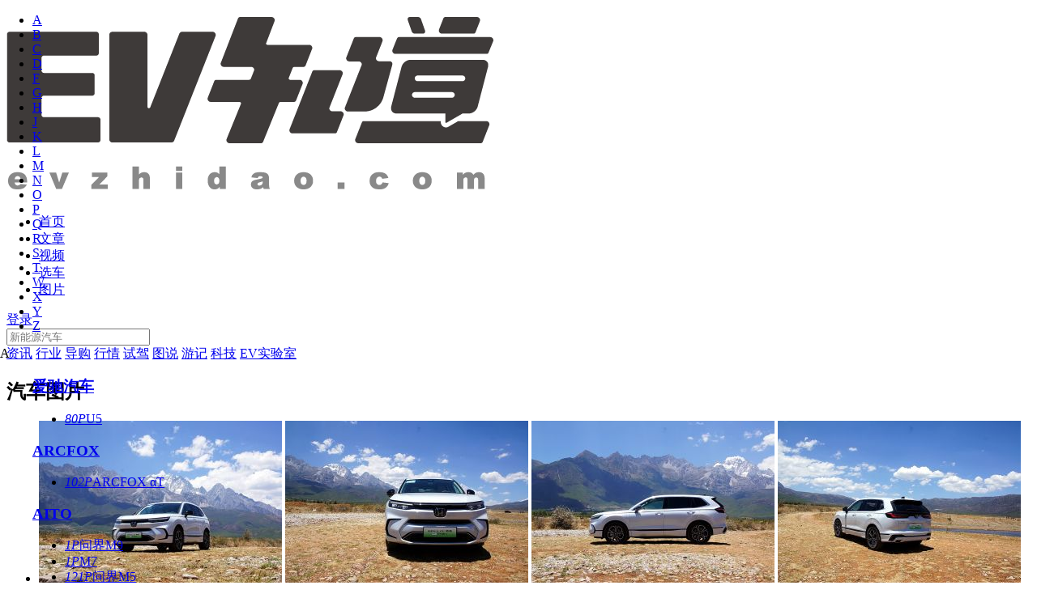

--- FILE ---
content_type: text/html;charset=UTF-8
request_url: http://www.evzhidao.com/pic/list-s113911.html
body_size: 13294
content:
<!DOCTYPE html>
<html>
<head>
<meta charset="utf-8"> 
<meta http-equiv="X-UA-Compatible" content="IE=edge">
<title>新能源汽车图片_图片大全_汽车图片库_EV知道</title>
<meta name="keywords" content="新能源汽车图片,新能源汽车图片大全" />
<meta name="description" content="EV知道新能源汽车图片,提供新能源汽车图片,新能源车型图片,可按车型,颜色,车身细节查看汽车图片,分类细致,图片全面,精彩新能源汽车图片尽在EV知道" />
<meta name="robots" content="all" />
<link href="http://css.chexun.com/css/evlook/common.css" rel="stylesheet" type="text/css" />
<link href="http://css.chexun.com/css/evlook/main.css" rel="stylesheet" type="text/css" />
<script type="text/javascript" src="http://file.chexun.com/scripts/evlook/jquery.js"></script>
<script type="text/javascript" src="http://file.chexun.com/scripts/evlook/common.js"></script>
<script type="text/javascript" src="http://file.chexun.com/scripts/evlook/tinyscrollbar.min.js"></script>

</head>
<body>

<!-- 头部 开始 -->
<div class="header">
	<div class="nav">
	<div class="w1200 clearfix nav-con">
		<h1 class="logo"><a href="/"><img src="http://i0.chexun.net/images/evlook/web/logo.png" alt="EV知道"></a></h1>
		<ul class="nav-list clearfix">
			<li ><a href="/">首页</a></li>
			<li class="tlink-art "><a href="/all">文章 <i class="icon-art-sj"></i></a></li>
			<li ><a href="http://www.chexun.com/video/">视频</a></li>
			<li ><a href="/car">选车</a></li>
			<li class="current"><a href="/carphoto">图片</a></li>
			<li  style="display: none"><a href="/app/download.html" rel="nofollow">客户端</a></li>
			<!-- <li><a href="#">视频</a></li> -->
		</ul>
		<div class="personal-entry">

        </div>

		<div class="search">
			<form name="form" id="searchForm" role="form" action="/search" >
				<input type="text" id="q" name="q" value="" class="search-txt" placeholder="新能源汽车">
				<span class="search-btn"><a href="javascript:form.submit();"><i class="icon-search"></i></a></span>
			</form>
		</div>
		</div>
</div>

<div class="art-list-menu">
	<div class="menu-box">
		<a href="/news">资讯</a>
		<a href="/trade">行业</a>
		<a href="/advice">导购</a>
		<a href="javascript:void(0);" onclick="headhq()">行情</a>
		<a href="/drive">试驾</a>
		<a href="/diagram">图说</a>
		<a href="/travels">游记</a>
		<a href="/tech">科技</a>
		<a href="/sys">EV实验室</a>
		<!-- <a href="/newsCompany">厂商供稿</a> -->
	</div>
</div>
<script type="text/javascript">
$(function(){
	var backurl = encodeURI(document.location.href);
	backurl = backurl?"?backurl="+backurl:"";
	var loginPar = $(".personal-entry");
	var _loginHtml = '';
	$.ajax({
		url:"/pcuser/judgmentLogin.json",
		type:"post",
		dataType:"json",
        success: function (data) {
        	if(data.code==200){
                _loginHtml+='<div class="loginable clearfix">'
        		_loginHtml+='<a href="/pcuser/personalmessage.do" class="to-personal">';
        		_loginHtml+='<img src="'+data.photo+'" alt="">';
        		_loginHtml+='</a>';
        		_loginHtml+='<div class="message"><p class="msg-menu">消息</p>';
        		if(data.inforCount>0){
                    _loginHtml+='<i class="message-count">'+data.inforCount+'</i>';
				}
        		_loginHtml+='<div class="msg-fccon">';
        		_loginHtml+='<ul class="msg-fc">';
                if(data.inforCount>0){
                    _loginHtml+='<li><span>'+data.inforCount+'条新消息</span><a href="/pcuser/personalmessage.do" class="to-msg">查看</a></li>';
				}
        		_loginHtml+='<li class="logout"><a href="javascript:void(0);" onclick="singout()" target="_self">退出登录</a></li></ul>';
        		_loginHtml+='<i class="msg-sj"></i>';
        		_loginHtml+='</div>';
        		_loginHtml+='</div>';
        	}else{
        		_loginHtml+='<div class="login">'
        		_loginHtml+='<a rel="nofollow" class="login-btn" href="/pcuser/login'+ backurl +'">登录</a>';
        		/* _loginHtml+='<a rel="nofollow" class="login-btn" href="/pcuser/login'+ backurl +'">登录</a><span class="break">|</span>';
        		_loginHtml+='<a rel="nofollow" class="login-btn" href="/pcuser/register'+ backurl +'">注册</a>'; */
        		_loginHtml+='</div>';
        	}
            loginPar.html(_loginHtml);
        }
	});
});
jQuery('.header').on('mouseenter', '.message', function () {
    $(this).find('.msg-fccon').show();
  })
jQuery('.header').on('mouseleave', '.message', function () {
 $(this).find('.msg-fccon').hide();
})

function singout(){
	var backurl = encodeURI(document.location.href);
	$.ajax({
		url : '/pcuser/singout',
		dataType : 'json',
		data:{backurl:backurl},
		success:function(data){
            if(data.msg){
                location.href = data.msg;
            }else{
                location.href = "/";
            }
		}
	});
}
</script>
<script type="text/javascript" src="http://utility1.tool.chexun.com/cgi/cityinfo" charset="utf-8"></script>
<script type="text/javascript" src="http://file.chexun.com/scripts_ev/CitySub.js"></script>
<script type="text/javascript">
var h_citySubId = city_info_chexun.cityid;
var h_cityflag = true;
for(var cj =0;cj<citysubList.length;cj++){
	if(citysubList[cj].cityId == h_citySubId){
		cityflag = false;
		h_citySubId = citysubList[cj].cityId;
	}
}
/* 默认为北京行情 */
if(h_cityflag){
	h_citySubId = 1;
}
function headhq(){
	window.location.href='/hangqing/'+h_citySubId+'/1';
}
</script></div>
<!-- 头部 结束 -->

<!-- 内容 开始 -->
<div class="w1200 mt30 clearfix">

	<h2 class="tit02">汽车图片</h2>

	<div class="mt20 pre clearfix">
		<!-- 左侧导航开始 -->
	<div class="wid-250 pic-leftside" id="carTreeCon">
			<input type="hidden" value="B" id="brandLetter"/>
			<input type="hidden" value="7" id="brandId"/>
			<input type="hidden" value="113911" id="seriesId"/>

			<ul class="letter-list clearfix" id="letterList">
					<li data-letter="A" ><a href="javascript:void(0);">A</a></li>
					<li data-letter="B" ><a href="javascript:void(0);">B</a></li>
					<li data-letter="C" ><a href="javascript:void(0);">C</a></li>
					<li data-letter="D" ><a href="javascript:void(0);">D</a></li>
					<li data-letter="F" ><a href="javascript:void(0);">F</a></li>
					<li data-letter="G" ><a href="javascript:void(0);">G</a></li>
					<li data-letter="H" ><a href="javascript:void(0);">H</a></li>
					<li data-letter="J" ><a href="javascript:void(0);">J</a></li>
					<li data-letter="K" ><a href="javascript:void(0);">K</a></li>
					<li data-letter="L" ><a href="javascript:void(0);">L</a></li>
					<li data-letter="M" ><a href="javascript:void(0);">M</a></li>
					<li data-letter="N" ><a href="javascript:void(0);">N</a></li>
					<li data-letter="O" ><a href="javascript:void(0);">O</a></li>
					<li data-letter="P" ><a href="javascript:void(0);">P</a></li>
					<li data-letter="Q" ><a href="javascript:void(0);">Q</a></li>
					<li data-letter="R" ><a href="javascript:void(0);">R</a></li>
					<li data-letter="S" ><a href="javascript:void(0);">S</a></li>
					<li data-letter="T" ><a href="javascript:void(0);">T</a></li>
					<li data-letter="W" ><a href="javascript:void(0);">W</a></li>
					<li data-letter="X" ><a href="javascript:void(0);">X</a></li>
					<li data-letter="Y" ><a href="javascript:void(0);">Y</a></li>
					<li data-letter="Z" ><a href="javascript:void(0);">Z</a></li>
					</ul>
			<!-- 汽车品牌树开始 -->
			<div class="car-tree" id="carTree">
				<div class="cartree-con scroll-viewport">
					<div class="scroll-view clearfix" id="brandList">
						<!-- 循环产生列表树 -->
						<dl class="cartree-item">
									<dt class="letter-A cartree-letter">A</dt>
										<dd  data-brandid="101401" class="cartree-brand">
														<h3>
															<a href="/pic/list-b101401.html">爱驰汽车</a>
														</h3>
														
														<ul class="cartree-series">
															<li data-seriesid="112575">
																		<a href="/pic/list-s112575.html"><i class="fr">80P</i><span>U5</span></a>
																		</li>
																</ul>
													</dd>
													<dd  data-brandid="101180" class="cartree-brand">
														<h3>
															<a href="/pic/list-b101180.html">ARCFOX</a>
														</h3>
														
														<ul class="cartree-series">
															<li data-seriesid="113395">
																		<a href="/pic/list-s113395.html"><i class="fr">102P</i><span>ARCFOX αT </span></a>
																		</li>
																</ul>
													</dd>
													<dd  data-brandid="101505" class="cartree-brand">
														<h3>
															<a href="/pic/list-b101505.html">AITO</a>
														</h3>
														
														<ul class="cartree-series">
															<li data-seriesid="114231">
																		<a href="/pic/list-s114231.html"><i class="fr">1P</i><span>问界M9</span></a>
																		</li>
																<li data-seriesid="114187">
																		<a href="/pic/list-s114187.html"><i class="fr">1P</i><span>M7</span></a>
																		</li>
																<li data-seriesid="113995">
																		<a href="/pic/list-s113995.html"><i class="fr">121P</i><span>问界M5 </span></a>
																		</li>
																</ul>
													</dd>
													<dd  data-brandid="2" class="cartree-brand">
														<h3>
															<a href="/pic/list-b2.html">奥迪</a>
														</h3>
														
														<ul class="cartree-series">
															<li data-seriesid="5">
																		<a href="/pic/list-s5.html"><i class="fr">747P</i><span>奥迪Q7</span></a>
																		</li>
																<li data-seriesid="113833">
																		<a href="/pic/list-s113833.html"><i class="fr">111P</i><span>Q5 e-tron</span></a>
																		</li>
																<li data-seriesid="4166">
																		<a href="/pic/list-s4166.html"><i class="fr">169P</i><span>奥迪A6(进口)</span></a>
																		</li>
																<li data-seriesid="113577">
																		<a href="/pic/list-s113577.html"><i class="fr">157P</i><span>奥迪e-tron</span></a>
																		</li>
																<li data-seriesid="611">
																		<a href="/pic/list-s611.html"><i class="fr">1788P</i><span>奥迪A8</span></a>
																		</li>
																<li data-seriesid="103330">
																		<a href="/pic/list-s103330.html"><i class="fr">63P</i><span>奥迪RS Q3</span></a>
																		</li>
																<li data-seriesid="3005">
																		<a href="/pic/list-s3005.html"><i class="fr">2691P</i><span>奥迪A3</span></a>
																		</li>
																<li data-seriesid="4164">
																		<a href="/pic/list-s4164.html"><i class="fr">976P</i><span>奥迪Q5(进口)</span></a>
																		</li>
																</ul>
													</dd>
													</dl>
							<dl class="cartree-item">
									<dt class="letter-B cartree-letter">B</dt>
										<dd  data-brandid="809" class="cartree-brand">
														<h3>
															<a href="/pic/list-b809.html">宾利</a>
														</h3>
														
														<ul class="cartree-series">
															<li data-seriesid="113691">
																		<a href="/pic/list-s113691.html"><i class="fr">10P</i><span>添越PHEV</span></a>
																		</li>
																</ul>
													</dd>
													<dd  data-brandid="10" class="cartree-brand">
														<h3>
															<a href="/pic/list-b10.html">标致</a>
														</h3>
														
														<ul class="cartree-series">
															<li data-seriesid="113301">
																		<a href="/pic/list-s113301.html"><i class="fr">66P</i><span>标致508新能源</span></a>
																		</li>
																</ul>
													</dd>
													<dd  data-brandid="508" class="cartree-brand">
														<h3>
															<a href="/pic/list-b508.html">奔腾</a>
														</h3>
														
														<ul class="cartree-series">
															<li data-seriesid="113527">
																		<a href="/pic/list-s113527.html"><i class="fr">61P</i><span>奔腾E01</span></a>
																		</li>
																</ul>
													</dd>
													<dd  data-brandid="100100" class="cartree-brand">
														<h3>
															<a href="/pic/list-b100100.html">巴博斯</a>
														</h3>
														
														<ul class="cartree-series">
															<li data-seriesid="100381">
																		<a href="/pic/list-s100381.html"><i class="fr">45P</i><span>巴博斯 S级</span></a>
																		</li>
																</ul>
													</dd>
													<dd  data-brandid="9" class="cartree-brand">
														<h3>
															<a href="/pic/list-b9.html">宝马</a>
														</h3>
														
														<ul class="cartree-series">
															<li data-seriesid="112289">
																		<a href="/pic/list-s112289.html"><i class="fr">59P</i><span>宝马i8</span></a>
																		</li>
																<li data-seriesid="102121">
																		<a href="/pic/list-s102121.html"><i class="fr">340P</i><span>宝马i3</span></a>
																		</li>
																<li data-seriesid="2361">
																		<a href="/pic/list-s2361.html"><i class="fr">2069P</i><span>宝马3系(进口)</span></a>
																		</li>
																<li data-seriesid="112131">
																		<a href="/pic/list-s112131.html"><i class="fr">24P</i><span>宝马i3</span></a>
																		</li>
																<li data-seriesid="112293">
																		<a href="/pic/list-s112293.html"><i class="fr">109P</i><span>宝马5系 PHEV</span></a>
																		</li>
																<li data-seriesid="112213">
																		<a href="/pic/list-s112213.html"><i class="fr">52P</i><span>宝马X1 PHEV</span></a>
																		</li>
																<li data-seriesid="108921">
																		<a href="/pic/list-s108921.html"><i class="fr">17P</i><span>宝马X1新能源</span></a>
																		</li>
																<li data-seriesid="2624">
																		<a href="/pic/list-s2624.html"><i class="fr">1471P</i><span>宝马5系(进口)</span></a>
																		</li>
																<li data-seriesid="110080">
																		<a href="/pic/list-s110080.html"><i class="fr">81P</i><span>宝马X5新能源</span></a>
																		</li>
																</ul>
													</dd>
													<dd  data-brandid="14" class="cartree-brand">
														<h3>
															<a href="/pic/list-b14.html">保时捷</a>
														</h3>
														
														<ul class="cartree-series">
															<li data-seriesid="2021">
																		<a href="/pic/list-s2021.html"><i class="fr">2167P</i><span>Panamera</span></a>
																		</li>
																<li data-seriesid="73">
																		<a href="/pic/list-s73.html"><i class="fr">1142P</i><span>卡宴</span></a>
																		</li>
																<li data-seriesid="102541">
																		<a href="/pic/list-s102541.html"><i class="fr">176P</i><span>保时捷918</span></a>
																		</li>
																<li data-seriesid="113467">
																		<a href="/pic/list-s113467.html"><i class="fr">110P</i><span>Taycan</span></a>
																		</li>
																</ul>
													</dd>
													<dd  data-brandid="7" class="cartree-brand open">
														<h3>
															<a href="/pic/list-b7.html">本田</a>
														</h3>
														
														<ul class="cartree-series">
															<li data-seriesid="113739">
																			<a href="/pic/list-s113739.html"><i class="fr">68P</i><span>VE-1</span></a>
																			</li>
																	<li data-seriesid="29">
																			<a href="/pic/list-s29.html"><i class="fr">2244P</i><span>本田CR-V</span></a>
																			</li>
																	<li data-seriesid="113991">
																			<a href="/pic/list-s113991.html"><i class="fr">1P</i><span>e:NP1</span></a>
																			</li>
																	<li data-seriesid="113735">
																			<a href="/pic/list-s113735.html"><i class="fr">80P</i><span>M-NV</span></a>
																			</li>
																	<li data-seriesid="752">
																			<a href="/pic/list-s752.html"><i class="fr">2418P</i><span>思域</span></a>
																			</li>
																	<li data-seriesid="113911" class="current">
																			<a href="/pic/list-s113911.html"><i class="fr">149P</i><span>皓影新能源</span></a>
																			</li>
																	<li data-seriesid="112701">
																			<a href="/pic/list-s112701.html"><i class="fr">96P</i><span>思铭X-NV</span></a>
																			</li>
																	</ul>
													</dd>
												<dd  data-brandid="8" class="cartree-brand">
														<h3>
															<a href="/pic/list-b8.html">别克</a>
														</h3>
														
														<ul class="cartree-series">
															<li data-seriesid="114171">
																		<a href="/pic/list-s114171.html"><i class="fr">1P</i><span>E5</span></a>
																		</li>
																<li data-seriesid="1087">
																		<a href="/pic/list-s1087.html"><i class="fr">2500P</i><span>君越</span></a>
																		</li>
																<li data-seriesid="108565">
																		<a href="/pic/list-s108565.html"><i class="fr">58P</i><span>Velite 5</span></a>
																		</li>
																<li data-seriesid="1010">
																		<a href="/pic/list-s1010.html"><i class="fr">2679P</i><span>君威</span></a>
																		</li>
																<li data-seriesid="113387">
																		<a href="/pic/list-s113387.html"><i class="fr">148P</i><span>微蓝7</span></a>
																		</li>
																<li data-seriesid="112601">
																		<a href="/pic/list-s112601.html"><i class="fr">64P</i><span>微蓝6</span></a>
																		</li>
																</ul>
													</dd>
													<dd  data-brandid="6" class="cartree-brand">
														<h3>
															<a href="/pic/list-b6.html">奔驰</a>
														</h3>
														
														<ul class="cartree-series">
															<li data-seriesid="102575">
																		<a href="/pic/list-s102575.html"><i class="fr">308P</i><span>奔驰CLS级</span></a>
																		</li>
																<li data-seriesid="1942">
																		<a href="/pic/list-s1942.html"><i class="fr">1619P</i><span>奔驰S级</span></a>
																		</li>
																<li data-seriesid="110583">
																		<a href="/pic/list-s110583.html"><i class="fr">79P</i><span>GLE新能源</span></a>
																		</li>
																<li data-seriesid="1501">
																		<a href="/pic/list-s1501.html"><i class="fr">1814P</i><span>奔驰E级</span></a>
																		</li>
																</ul>
													</dd>
													<dd  data-brandid="1151" class="cartree-brand">
														<h3>
															<a href="/pic/list-b1151.html">北汽威旺</a>
														</h3>
														
														<ul class="cartree-series">
															<li data-seriesid="8928">
																		<a href="/pic/list-s8928.html"><i class="fr">125P</i><span>北汽威旺306</span></a>
																		</li>
																</ul>
													</dd>
													<dd  data-brandid="709" class="cartree-brand">
														<h3>
															<a href="/pic/list-b709.html">宝骏</a>
														</h3>
														
														<ul class="cartree-series">
															<li data-seriesid="113521">
																		<a href="/pic/list-s113521.html"><i class="fr">64P</i><span>宝骏E300</span></a>
																		</li>
																<li data-seriesid="113705">
																		<a href="/pic/list-s113705.html"><i class="fr">109P</i><span>宝骏KiWi EV</span></a>
																		</li>
																</ul>
													</dd>
													<dd  data-brandid="11" class="cartree-brand">
														<h3>
															<a href="/pic/list-b11.html">比亚迪</a>
														</h3>
														
														<ul class="cartree-series">
															<li data-seriesid="112251">
																		<a href="/pic/list-s112251.html"><i class="fr">137P</i><span>元 EV</span></a>
																		</li>
																<li data-seriesid="112685">
																		<a href="/pic/list-s112685.html"><i class="fr">19P</i><span>比亚迪e2</span></a>
																		</li>
																<li data-seriesid="112785">
																		<a href="/pic/list-s112785.html"><i class="fr">77P</i><span>宋Pro DM-i</span></a>
																		</li>
																<li data-seriesid="112761">
																		<a href="/pic/list-s112761.html"><i class="fr">30P</i><span>比亚迪e3</span></a>
																		</li>
																<li data-seriesid="114135">
																		<a href="/pic/list-s114135.html"><i class="fr">1P</i><span>秦PLUS EV</span></a>
																		</li>
																<li data-seriesid="100085">
																		<a href="/pic/list-s100085.html"><i class="fr">676P</i><span>秦新能源</span></a>
																		</li>
																<li data-seriesid="113445">
																		<a href="/pic/list-s113445.html"><i class="fr">1P</i><span>唐 DM-i</span></a>
																		</li>
																<li data-seriesid="112651">
																		<a href="/pic/list-s112651.html"><i class="fr">43P</i><span>秦Pro EV超能版</span></a>
																		</li>
																<li data-seriesid="114001">
																		<a href="/pic/list-s114001.html"><i class="fr">1P</i><span>海豹</span></a>
																		</li>
																<li data-seriesid="112861">
																		<a href="/pic/list-s112861.html"><i class="fr">136P</i><span>唐EV</span></a>
																		</li>
																<li data-seriesid="109501">
																		<a href="/pic/list-s109501.html"><i class="fr">2P</i><span>宋新能源</span></a>
																		</li>
																<li data-seriesid="105943">
																		<a href="/pic/list-s105943.html"><i class="fr">254P</i><span>比亚迪e5</span></a>
																		</li>
																<li data-seriesid="59">
																		<a href="/pic/list-s59.html"><i class="fr">518P</i><span>比亚迪F3</span></a>
																		</li>
																<li data-seriesid="112865">
																		<a href="/pic/list-s112865.html"><i class="fr">77P</i><span>唐DM</span></a>
																		</li>
																<li data-seriesid="114241">
																		<a href="/pic/list-s114241.html"><i class="fr">24P</i><span>元UP</span></a>
																		</li>
																<li data-seriesid="113377">
																		<a href="/pic/list-s113377.html"><i class="fr">35P</i><span>汉DM</span></a>
																		</li>
																<li data-seriesid="113745">
																		<a href="/pic/list-s113745.html"><i class="fr">42P</i><span>海豚</span></a>
																		</li>
																<li data-seriesid="113441">
																		<a href="/pic/list-s113441.html"><i class="fr">265P</i><span>秦 PLUS DM-i</span></a>
																		</li>
																<li data-seriesid="103951">
																		<a href="/pic/list-s103951.html"><i class="fr">52P</i><span>唐新能源</span></a>
																		</li>
																<li data-seriesid="114193">
																		<a href="/pic/list-s114193.html"><i class="fr">1P</i><span>海豹 DM-i</span></a>
																		</li>
																<li data-seriesid="112643">
																		<a href="/pic/list-s112643.html"><i class="fr">31P</i><span>比亚迪e1</span></a>
																		</li>
																<li data-seriesid="113711">
																		<a href="/pic/list-s113711.html"><i class="fr">5P</i><span>元Pro</span></a>
																		</li>
																<li data-seriesid="3424">
																		<a href="/pic/list-s3424.html"><i class="fr">1055P</i><span>比亚迪e6</span></a>
																		</li>
																<li data-seriesid="114225">
																		<a href="/pic/list-s114225.html"><i class="fr">1P</i><span>豹5</span></a>
																		</li>
																<li data-seriesid="112879">
																		<a href="/pic/list-s112879.html"><i class="fr">218P</i><span>汉EV</span></a>
																		</li>
																<li data-seriesid="114145">
																		<a href="/pic/list-s114145.html"><i class="fr">1P</i><span>海鸥</span></a>
																		</li>
																<li data-seriesid="114141">
																		<a href="/pic/list-s114141.html"><i class="fr">60P</i><span>驱逐舰05</span></a>
																		</li>
																<li data-seriesid="114139">
																		<a href="/pic/list-s114139.html"><i class="fr">1P</i><span>护卫舰07</span></a>
																		</li>
																<li data-seriesid="110844">
																		<a href="/pic/list-s110844.html"><i class="fr">1P</i><span>比亚迪元新能源</span></a>
																		</li>
																<li data-seriesid="113443">
																		<a href="/pic/list-s113443.html"><i class="fr">16P</i><span>宋PLUS DM-i</span></a>
																		</li>
																<li data-seriesid="114165">
																		<a href="/pic/list-s114165.html"><i class="fr">1P</i><span>宋PLUS EV</span></a>
																		</li>
																</ul>
													</dd>
													<dd  data-brandid="100600" class="cartree-brand">
														<h3>
															<a href="/pic/list-b100600.html">北汽新能源</a>
														</h3>
														
														<ul class="cartree-series">
															<li data-seriesid="112159">
																		<a href="/pic/list-s112159.html"><i class="fr">25P</i><span>EU系列</span></a>
																		</li>
																<li data-seriesid="112587">
																		<a href="/pic/list-s112587.html"><i class="fr">104P</i><span>EX5</span></a>
																		</li>
																<li data-seriesid="109300">
																		<a href="/pic/list-s109300.html"><i class="fr">31P</i><span>EU系列</span></a>
																		</li>
																<li data-seriesid="112665">
																		<a href="/pic/list-s112665.html"><i class="fr">80P</i><span>北汽新能源EC5</span></a>
																		</li>
																<li data-seriesid="104660">
																		<a href="/pic/list-s104660.html"><i class="fr">543P</i><span>EV系列</span></a>
																		</li>
																<li data-seriesid="112179">
																		<a href="/pic/list-s112179.html"><i class="fr">24P</i><span>EX系列</span></a>
																		</li>
																<li data-seriesid="112119">
																		<a href="/pic/list-s112119.html"><i class="fr">22P</i><span>EC系列</span></a>
																		</li>
																</ul>
													</dd>
													<dd  data-brandid="101477" class="cartree-brand">
														<h3>
															<a href="/pic/list-b101477.html">BEIJING汽车</a>
														</h3>
														
														<ul class="cartree-series">
															<li data-seriesid="113725">
																		<a href="/pic/list-s113725.html"><i class="fr">6P</i><span>北京EU5</span></a>
																		</li>
																</ul>
													</dd>
													</dl>
							<dl class="cartree-item">
									<dt class="letter-C cartree-letter">C</dt>
										<dd  data-brandid="19" class="cartree-brand">
														<h3>
															<a href="/pic/list-b19.html">长安</a>
														</h3>
														
														<ul class="cartree-series">
															<li data-seriesid="114209">
																		<a href="/pic/list-s114209.html"><i class="fr">94P</i><span>长安猎手</span></a>
																		</li>
																<li data-seriesid="109680">
																		<a href="/pic/list-s109680.html"><i class="fr">1P</i><span>奔奔EV</span></a>
																		</li>
																<li data-seriesid="112151">
																		<a href="/pic/list-s112151.html"><i class="fr">69P</i><span>逸动EV</span></a>
																		</li>
																<li data-seriesid="5849">
																		<a href="/pic/list-s5849.html"><i class="fr">1679P</i><span>逸动</span></a>
																		</li>
																<li data-seriesid="113485">
																		<a href="/pic/list-s113485.html"><i class="fr">84P</i><span>奔奔E-Star</span></a>
																		</li>
																<li data-seriesid="114235">
																		<a href="/pic/list-s114235.html"><i class="fr">1P</i><span>启源A05</span></a>
																		</li>
																<li data-seriesid="114077">
																		<a href="/pic/list-s114077.html"><i class="fr">1P</i><span>长安Lumin</span></a>
																		</li>
																<li data-seriesid="112415">
																		<a href="/pic/list-s112415.html"><i class="fr">86P</i><span>长安CS75 PHEV</span></a>
																		</li>
																<li data-seriesid="102102">
																		<a href="/pic/list-s102102.html"><i class="fr">1013P</i><span>长安CS75</span></a>
																		</li>
																<li data-seriesid="114237">
																		<a href="/pic/list-s114237.html"><i class="fr">1P</i><span>启源A07</span></a>
																		</li>
																<li data-seriesid="113137">
																		<a href="/pic/list-s113137.html"><i class="fr">96P</i><span>长安CS55新能源</span></a>
																		</li>
																</ul>
													</dd>
													<dd  data-brandid="101509" class="cartree-brand">
														<h3>
															<a href="/pic/list-b101509.html">长安深蓝</a>
														</h3>
														
														<ul class="cartree-series">
															<li data-seriesid="114123">
																		<a href="/pic/list-s114123.html"><i class="fr">53P</i><span>深蓝S7</span></a>
																		</li>
																<li data-seriesid="114149">
																		<a href="/pic/list-s114149.html"><i class="fr">1P</i><span>SL03</span></a>
																		</li>
																</ul>
													</dd>
													<dd  data-brandid="101467" class="cartree-brand">
														<h3>
															<a href="/pic/list-b101467.html">创维汽车</a>
														</h3>
														
														<ul class="cartree-series">
															<li data-seriesid="113737">
																		<a href="/pic/list-s113737.html"><i class="fr">2P</i><span>创维汽车EV6</span></a>
																		</li>
																</ul>
													</dd>
													</dl>
							<dl class="cartree-item">
									<dt class="letter-D cartree-letter">D</dt>
										<dd  data-brandid="569" class="cartree-brand">
														<h3>
															<a href="/pic/list-b569.html">东风风神</a>
														</h3>
														
														<ul class="cartree-series">
															<li data-seriesid="113643">
																		<a href="/pic/list-s113643.html"><i class="fr">1P</i><span>东风风神EX1</span></a>
																		</li>
																<li data-seriesid="114233">
																		<a href="/pic/list-s114233.html"><i class="fr">1P</i><span>皓瀚PHEV</span></a>
																		</li>
																<li data-seriesid="100153">
																		<a href="/pic/list-s100153.html"><i class="fr">61P</i><span>风神E30</span></a>
																		</li>
																</ul>
													</dd>
													<dd  data-brandid="24" class="cartree-brand">
														<h3>
															<a href="/pic/list-b24.html">东南</a>
														</h3>
														
														<ul class="cartree-series">
															<li data-seriesid="112223">
																		<a href="/pic/list-s112223.html"><i class="fr">24P</i><span>东南DX3 EV</span></a>
																		</li>
																</ul>
													</dd>
													<dd  data-brandid="100780" class="cartree-brand">
														<h3>
															<a href="/pic/list-b100780.html">东风风行</a>
														</h3>
														
														<ul class="cartree-series">
															<li data-seriesid="112551">
																		<a href="/pic/list-s112551.html"><i class="fr">22P</i><span>风行S50EV</span></a>
																		</li>
																<li data-seriesid="111000">
																		<a href="/pic/list-s111000.html"><i class="fr">2P</i><span>风行S50EV</span></a>
																		</li>
																<li data-seriesid="109107">
																		<a href="/pic/list-s109107.html"><i class="fr">24P</i><span>景逸S50EV</span></a>
																		</li>
																</ul>
													</dd>
													<dd  data-brandid="25" class="cartree-brand">
														<h3>
															<a href="/pic/list-b25.html">东风</a>
														</h3>
														
														<ul class="cartree-series">
															<li data-seriesid="114229">
																		<a href="/pic/list-s114229.html"><i class="fr">1P</i><span>eπ007</span></a>
																		</li>
																</ul>
													</dd>
													<dd  data-brandid="23" class="cartree-brand">
														<h3>
															<a href="/pic/list-b23.html">大众</a>
														</h3>
														
														<ul class="cartree-series">
															<li data-seriesid="113717">
																		<a href="/pic/list-s113717.html"><i class="fr">3P</i><span>ID.6 CROZZ</span></a>
																		</li>
																<li data-seriesid="113607">
																		<a href="/pic/list-s113607.html"><i class="fr">290P</i><span>ID.6 X</span></a>
																		</li>
																<li data-seriesid="111380">
																		<a href="/pic/list-s111380.html"><i class="fr">121P</i><span>帕萨特新能源</span></a>
																		</li>
																<li data-seriesid="112187">
																		<a href="/pic/list-s112187.html"><i class="fr">68P</i><span>e-Golf</span></a>
																		</li>
																<li data-seriesid="5325">
																		<a href="/pic/list-s5325.html"><i class="fr">2289P</i><span>高尔夫(进口)</span></a>
																		</li>
																<li data-seriesid="114119">
																		<a href="/pic/list-s114119.html"><i class="fr">44P</i><span>ID.7 VIZZION</span></a>
																		</li>
																<li data-seriesid="113539">
																		<a href="/pic/list-s113539.html"><i class="fr">27P</i><span>ID.4 X</span></a>
																		</li>
																<li data-seriesid="112621">
																		<a href="/pic/list-s112621.html"><i class="fr">47P</i><span>宝来·纯电</span></a>
																		</li>
																<li data-seriesid="8716">
																		<a href="/pic/list-s8716.html"><i class="fr">740P</i><span>大众UP</span></a>
																		</li>
																<li data-seriesid="113517">
																		<a href="/pic/list-s113517.html"><i class="fr">58P</i><span>ID.4 CROZZ</span></a>
																		</li>
																<li data-seriesid="111">
																		<a href="/pic/list-s111.html"><i class="fr">935P</i><span>途锐</span></a>
																		</li>
																</ul>
													</dd>
													</dl>
							<dl class="cartree-item">
									<dt class="letter-F cartree-letter">F</dt>
										<dd  data-brandid="589" class="cartree-brand">
														<h3>
															<a href="/pic/list-b589.html">法拉利</a>
														</h3>
														
														<ul class="cartree-series">
															<li data-seriesid="113541">
																		<a href="/pic/list-s113541.html"><i class="fr">60P</i><span>SF90</span></a>
																		</li>
																</ul>
													</dd>
													<dd  data-brandid="101463" class="cartree-brand">
														<h3>
															<a href="/pic/list-b101463.html">飞凡汽车</a>
														</h3>
														
														<ul class="cartree-series">
															<li data-seriesid="113791">
																		<a href="/pic/list-s113791.html"><i class="fr">6P</i><span>ES33</span></a>
																		</li>
																<li data-seriesid="113491">
																		<a href="/pic/list-s113491.html"><i class="fr">123P</i><span>MARVEL R</span></a>
																		</li>
																</ul>
													</dd>
													<dd  data-brandid="29" class="cartree-brand">
														<h3>
															<a href="/pic/list-b29.html">福特</a>
														</h3>
														
														<ul class="cartree-series">
															<li data-seriesid="112173">
																		<a href="/pic/list-s112173.html"><i class="fr">42P</i><span>蒙迪欧 PHEV</span></a>
																		</li>
																<li data-seriesid="113695">
																		<a href="/pic/list-s113695.html"><i class="fr">13P</i><span>锐际新能源</span></a>
																		</li>
																</ul>
													</dd>
													<dd  data-brandid="30" class="cartree-brand">
														<h3>
															<a href="/pic/list-b30.html">丰田</a>
														</h3>
														
														<ul class="cartree-series">
															<li data-seriesid="141">
																		<a href="/pic/list-s141.html"><i class="fr">4408P</i><span>凯美瑞</span></a>
																		</li>
																<li data-seriesid="113275">
																		<a href="/pic/list-s113275.html"><i class="fr">62P</i><span>丰田C-HR EV</span></a>
																		</li>
																<li data-seriesid="145">
																		<a href="/pic/list-s145.html"><i class="fr">1515P</i><span>卡罗拉</span></a>
																		</li>
																<li data-seriesid="113749">
																		<a href="/pic/list-s113749.html"><i class="fr">115P</i><span>汉兰达双擎</span></a>
																		</li>
																<li data-seriesid="113881">
																		<a href="/pic/list-s113881.html"><i class="fr">134P</i><span>丰田BZ4X</span></a>
																		</li>
																<li data-seriesid="112595">
																		<a href="/pic/list-s112595.html"><i class="fr">41P</i><span>雷凌双擎E+</span></a>
																		</li>
																<li data-seriesid="113635">
																		<a href="/pic/list-s113635.html"><i class="fr">32P</i><span>威兰达新能源</span></a>
																		</li>
																<li data-seriesid="146">
																		<a href="/pic/list-s146.html"><i class="fr">747P</i><span>普锐斯</span></a>
																		</li>
																<li data-seriesid="114169">
																		<a href="/pic/list-s114169.html"><i class="fr">1P</i><span>bz3</span></a>
																		</li>
																<li data-seriesid="112229">
																		<a href="/pic/list-s112229.html"><i class="fr">28P</i><span>广汽ix4</span></a>
																		</li>
																<li data-seriesid="112421">
																		<a href="/pic/list-s112421.html"><i class="fr">58P</i><span>雷凌双擎</span></a>
																		</li>
																<li data-seriesid="104035">
																		<a href="/pic/list-s104035.html"><i class="fr">862P</i><span>雷凌</span></a>
																		</li>
																<li data-seriesid="4284">
																		<a href="/pic/list-s4284.html"><i class="fr">706P</i><span>埃尔法</span></a>
																		</li>
																</ul>
													</dd>
													<dd  data-brandid="101515" class="cartree-brand">
														<h3>
															<a href="/pic/list-b101515.html">方程豹</a>
														</h3>
														
														<ul class="cartree-series">
															<li data-seriesid="114239">
																		<a href="/pic/list-s114239.html"><i class="fr">1P</i><span>豹5</span></a>
																		</li>
																</ul>
													</dd>
													<dd  data-brandid="32" class="cartree-brand">
														<h3>
															<a href="/pic/list-b32.html">福田</a>
														</h3>
														
														<ul class="cartree-series">
															<li data-seriesid="106321">
																		<a href="/pic/list-s106321.html"><i class="fr">299P</i><span>时代驭菱</span></a>
																		</li>
																</ul>
													</dd>
													</dl>
							<dl class="cartree-item">
									<dt class="letter-G cartree-letter">G</dt>
										<dd  data-brandid="101361" class="cartree-brand">
														<h3>
															<a href="/pic/list-b101361.html">广汽埃安</a>
														</h3>
														
														<ul class="cartree-series">
															<li data-seriesid="112695">
																		<a href="/pic/list-s112695.html"><i class="fr">229P</i><span>AION.LX</span></a>
																		</li>
																<li data-seriesid="113537">
																		<a href="/pic/list-s113537.html"><i class="fr">82P</i><span>AION Y</span></a>
																		</li>
																<li data-seriesid="112869">
																		<a href="/pic/list-s112869.html"><i class="fr">176P</i><span>Aion V</span></a>
																		</li>
																<li data-seriesid="112191">
																		<a href="/pic/list-s112191.html"><i class="fr">64P</i><span>传祺GE3</span></a>
																		</li>
																<li data-seriesid="112583">
																		<a href="/pic/list-s112583.html"><i class="fr">90P</i><span>Aion S</span></a>
																		</li>
																</ul>
													</dd>
													<dd  data-brandid="101475" class="cartree-brand">
														<h3>
															<a href="/pic/list-b101475.html">广汽集团</a>
														</h3>
														
														<ul class="cartree-series">
															<li data-seriesid="113627">
																		<a href="/pic/list-s113627.html"><i class="fr">115P</i><span>绎乐</span></a>
																		</li>
																<li data-seriesid="112491">
																		<a href="/pic/list-s112491.html"><i class="fr">11P</i><span>祺智 EV</span></a>
																		</li>
																</ul>
													</dd>
													<dd  data-brandid="101491" class="cartree-brand">
														<h3>
															<a href="/pic/list-b101491.html">高合汽车</a>
														</h3>
														
														<ul class="cartree-series">
															<li data-seriesid="113761">
																		<a href="/pic/list-s113761.html"><i class="fr">221P</i><span>高合HiPhi X</span></a>
																		</li>
																</ul>
													</dd>
													<dd  data-brandid="101362" class="cartree-brand">
														<h3>
															<a href="/pic/list-b101362.html">国金汽车</a>
														</h3>
														
														<ul class="cartree-series">
															<li data-seriesid="112193">
																		<a href="/pic/list-s112193.html"><i class="fr">25P</i><span>国金GM3</span></a>
																		</li>
																</ul>
													</dd>
													<dd  data-brandid="671" class="cartree-brand">
														<h3>
															<a href="/pic/list-b671.html">广汽传祺</a>
														</h3>
														
														<ul class="cartree-series">
															<li data-seriesid="4464">
																		<a href="/pic/list-s4464.html"><i class="fr">1769P</i><span>传祺GA5</span></a>
																		</li>
																<li data-seriesid="114177">
																		<a href="/pic/list-s114177.html"><i class="fr">12P</i><span>传祺E9</span></a>
																		</li>
																<li data-seriesid="112215">
																		<a href="/pic/list-s112215.html"><i class="fr">63P</i><span>GS4 PHEV</span></a>
																		</li>
																</ul>
													</dd>
													</dl>
							<dl class="cartree-item">
									<dt class="letter-H cartree-letter">H</dt>
										<dd  data-brandid="42" class="cartree-brand">
														<h3>
															<a href="/pic/list-b42.html">悍马</a>
														</h3>
														
														<ul class="cartree-series">
															<li data-seriesid="191">
																		<a href="/pic/list-s191.html"><i class="fr">72P</i><span>悍马H3</span></a>
																		</li>
																</ul>
													</dd>
													<dd  data-brandid="100180" class="cartree-brand">
														<h3>
															<a href="/pic/list-b100180.html">哈弗</a>
														</h3>
														
														<ul class="cartree-series">
															<li data-seriesid="114199">
																		<a href="/pic/list-s114199.html"><i class="fr">1P</i><span>猛龙</span></a>
																		</li>
																<li data-seriesid="114115">
																		<a href="/pic/list-s114115.html"><i class="fr">47P</i><span>枭龙MAX</span></a>
																		</li>
																<li data-seriesid="114085">
																		<a href="/pic/list-s114085.html"><i class="fr">122P</i><span>哈弗H6新能源</span></a>
																		</li>
																</ul>
													</dd>
													<dd  data-brandid="101461" class="cartree-brand">
														<h3>
															<a href="/pic/list-b101461.html">合创</a>
														</h3>
														
														<ul class="cartree-series">
															<li data-seriesid="112813">
																		<a href="/pic/list-s112813.html"><i class="fr">27P</i><span>HYCAN 007</span></a>
																		</li>
																</ul>
													</dd>
													<dd  data-brandid="38" class="cartree-brand">
														<h3>
															<a href="/pic/list-b38.html">红旗</a>
														</h3>
														
														<ul class="cartree-series">
															<li data-seriesid="113701">
																		<a href="/pic/list-s113701.html"><i class="fr">5P</i><span>红旗E-QM5</span></a>
																		</li>
																</ul>
													</dd>
													<dd  data-brandid="101365" class="cartree-brand">
														<h3>
															<a href="/pic/list-b101365.html">红星汽车</a>
														</h3>
														
														<ul class="cartree-series">
															<li data-seriesid="112405">
																		<a href="/pic/list-s112405.html"><i class="fr">38P</i><span>红星闪闪X2</span></a>
																		</li>
																</ul>
													</dd>
													</dl>
							<dl class="cartree-item">
									<dt class="letter-J cartree-letter">J</dt>
										<dd  data-brandid="101473" class="cartree-brand">
														<h3>
															<a href="/pic/list-b101473.html">几何汽车</a>
														</h3>
														
														<ul class="cartree-series">
															<li data-seriesid="113799">
																		<a href="/pic/list-s113799.html"><i class="fr">57P</i><span>EX3 功夫牛</span></a>
																		</li>
																<li data-seriesid="114201">
																		<a href="/pic/list-s114201.html"><i class="fr">1P</i><span>几何E萤火虫</span></a>
																		</li>
																</ul>
													</dd>
													<dd  data-brandid="50" class="cartree-brand">
														<h3>
															<a href="/pic/list-b50.html">江淮</a>
														</h3>
														
														<ul class="cartree-series">
															<li data-seriesid="112167">
																		<a href="/pic/list-s112167.html"><i class="fr">24P</i><span>江淮iEV7S</span></a>
																		</li>
																<li data-seriesid="112615">
																		<a href="/pic/list-s112615.html"><i class="fr">63P</i><span>iEV7L</span></a>
																		</li>
																<li data-seriesid="112231">
																		<a href="/pic/list-s112231.html"><i class="fr">68P</i><span>江淮iEVA50</span></a>
																		</li>
																<li data-seriesid="112253">
																		<a href="/pic/list-s112253.html"><i class="fr">85P</i><span>江淮iEV6E运动版</span></a>
																		</li>
																<li data-seriesid="103620">
																		<a href="/pic/list-s103620.html"><i class="fr">244P</i><span>江淮iEV</span></a>
																		</li>
																</ul>
													</dd>
													<dd  data-brandid="101471" class="cartree-brand">
														<h3>
															<a href="/pic/list-b101471.html">极氪</a>
														</h3>
														
														<ul class="cartree-series">
															<li data-seriesid="114121">
																		<a href="/pic/list-s114121.html"><i class="fr">41P</i><span>极氪X</span></a>
																		</li>
																<li data-seriesid="114211">
																		<a href="/pic/list-s114211.html"><i class="fr">1P</i><span>007</span></a>
																		</li>
																<li data-seriesid="113571">
																		<a href="/pic/list-s113571.html"><i class="fr">56P</i><span>极氪001</span></a>
																		</li>
																</ul>
													</dd>
													<dd  data-brandid="100462" class="cartree-brand">
														<h3>
															<a href="/pic/list-b100462.html">金龙</a>
														</h3>
														
														<ul class="cartree-series">
															<li data-seriesid="104300">
																		<a href="/pic/list-s104300.html"><i class="fr">6P</i><span>开沃D11</span></a>
																		</li>
																<li data-seriesid="103425">
																		<a href="/pic/list-s103425.html"><i class="fr">20P</i><span>凯歌</span></a>
																		</li>
																</ul>
													</dd>
													<dd  data-brandid="45" class="cartree-brand">
														<h3>
															<a href="/pic/list-b45.html">吉利</a>
														</h3>
														
														<ul class="cartree-series">
															<li data-seriesid="109160">
																		<a href="/pic/list-s109160.html"><i class="fr">119P</i><span>帝豪EV</span></a>
																		</li>
																<li data-seriesid="114155">
																		<a href="/pic/list-s114155.html"><i class="fr">1P</i><span>银河L7</span></a>
																		</li>
																<li data-seriesid="114203">
																		<a href="/pic/list-s114203.html"><i class="fr">1P</i><span>银河L6</span></a>
																		</li>
																<li data-seriesid="112659">
																		<a href="/pic/list-s112659.html"><i class="fr">104P</i><span>缤越PHEV</span></a>
																		</li>
																<li data-seriesid="112163">
																		<a href="/pic/list-s112163.html"><i class="fr">67P</i><span>帝豪 EV </span></a>
																		</li>
																<li data-seriesid="112337">
																		<a href="/pic/list-s112337.html"><i class="fr">38P</i><span>博瑞GE PHEV</span></a>
																		</li>
																<li data-seriesid="110820">
																		<a href="/pic/list-s110820.html"><i class="fr">39P</i><span>博瑞GE PHEV</span></a>
																		</li>
																<li data-seriesid="112873">
																		<a href="/pic/list-s112873.html"><i class="fr">40P</i><span>几何C</span></a>
																		</li>
																<li data-seriesid="112351">
																		<a href="/pic/list-s112351.html"><i class="fr">151P</i><span>帝豪GSe</span></a>
																		</li>
																<li data-seriesid="114049">
																		<a href="/pic/list-s114049.html"><i class="fr">200P</i><span>帝豪L 雷神Hi.X</span></a>
																		</li>
																</ul>
													</dd>
													</dl>
							<dl class="cartree-item">
									<dt class="letter-K cartree-letter">K</dt>
										<dd  data-brandid="562" class="cartree-brand">
														<h3>
															<a href="/pic/list-b562.html">开瑞</a>
														</h3>
														
														<ul class="cartree-series">
															<li data-seriesid="112485">
																		<a href="/pic/list-s112485.html"><i class="fr">57P</i><span>K60 EV</span></a>
																		</li>
																</ul>
													</dd>
													<dd  data-brandid="52" class="cartree-brand">
														<h3>
															<a href="/pic/list-b52.html">凯迪拉克</a>
														</h3>
														
														<ul class="cartree-series">
															<li data-seriesid="112329">
																		<a href="/pic/list-s112329.html"><i class="fr">25P</i><span>凯迪拉克CT6 PLUG-IN </span></a>
																		</li>
																<li data-seriesid="227">
																		<a href="/pic/list-s227.html"><i class="fr">188P</i><span>凯雷德ESCALADE</span></a>
																		</li>
																</ul>
													</dd>
													<dd  data-brandid="100800" class="cartree-brand">
														<h3>
															<a href="/pic/list-b100800.html">康迪</a>
														</h3>
														
														<ul class="cartree-series">
															<li data-seriesid="106140">
																		<a href="/pic/list-s106140.html"><i class="fr">6P</i><span>康迪K10</span></a>
																		</li>
																</ul>
													</dd>
													</dl>
							<dl class="cartree-item">
									<dt class="letter-L cartree-letter">L</dt>
										<dd  data-brandid="101479" class="cartree-brand">
														<h3>
															<a href="/pic/list-b101479.html">岚图汽车</a>
														</h3>
														
														<ul class="cartree-series">
															<li data-seriesid="113673">
																		<a href="/pic/list-s113673.html"><i class="fr">137P</i><span>岚图FREE</span></a>
																		</li>
																</ul>
													</dd>
													<dd  data-brandid="55" class="cartree-brand">
														<h3>
															<a href="/pic/list-b55.html">力帆</a>
														</h3>
														
														<ul class="cartree-series">
															<li data-seriesid="930">
																		<a href="/pic/list-s930.html"><i class="fr">115P</i><span>力帆620</span></a>
																		</li>
																</ul>
													</dd>
													<dd  data-brandid="101280" class="cartree-brand">
														<h3>
															<a href="/pic/list-b101280.html">理想汽车</a>
														</h3>
														
														<ul class="cartree-series">
															<li data-seriesid="114147">
																		<a href="/pic/list-s114147.html"><i class="fr">1P</i><span>L8</span></a>
																		</li>
																<li data-seriesid="111102">
																		<a href="/pic/list-s111102.html"><i class="fr">147P</i><span>理想ONE</span></a>
																		</li>
																<li data-seriesid="114063">
																		<a href="/pic/list-s114063.html"><i class="fr">47P</i><span>理想L9</span></a>
																		</li>
																<li data-seriesid="114133">
																		<a href="/pic/list-s114133.html"><i class="fr">1P</i><span>L7</span></a>
																		</li>
																</ul>
													</dd>
													<dd  data-brandid="100680" class="cartree-brand">
														<h3>
															<a href="/pic/list-b100680.html">陆地方舟</a>
														</h3>
														
														<ul class="cartree-series">
															<li data-seriesid="104982">
																		<a href="/pic/list-s104982.html"><i class="fr">15P</i><span>陆地方舟V5</span></a>
																		</li>
																<li data-seriesid="104980">
																		<a href="/pic/list-s104980.html"><i class="fr">14P</i><span>艾威</span></a>
																		</li>
																</ul>
													</dd>
													<dd  data-brandid="101300" class="cartree-brand">
														<h3>
															<a href="/pic/list-b101300.html">零跑汽车</a>
														</h3>
														
														<ul class="cartree-series">
															<li data-seriesid="113697">
																		<a href="/pic/list-s113697.html"><i class="fr">71P</i><span>零跑T03</span></a>
																		</li>
																<li data-seriesid="113703">
																		<a href="/pic/list-s113703.html"><i class="fr">95P</i><span>零跑C11</span></a>
																		</li>
																<li data-seriesid="112441">
																		<a href="/pic/list-s112441.html"><i class="fr">145P</i><span>零跑S01</span></a>
																		</li>
																<li data-seriesid="114213">
																		<a href="/pic/list-s114213.html"><i class="fr">1P</i><span>C10</span></a>
																		</li>
																</ul>
													</dd>
													<dd  data-brandid="101100" class="cartree-brand">
														<h3>
															<a href="/pic/list-b101100.html">领克</a>
														</h3>
														
														<ul class="cartree-series">
															<li data-seriesid="114197">
																		<a href="/pic/list-s114197.html"><i class="fr">1P</i><span>领克08EM-p</span></a>
																		</li>
																<li data-seriesid="113619">
																		<a href="/pic/list-s113619.html"><i class="fr">11P</i><span>领克05新能源</span></a>
																		</li>
																<li data-seriesid="110284">
																		<a href="/pic/list-s110284.html"><i class="fr">96P</i><span>领克01新能源</span></a>
																		</li>
																</ul>
													</dd>
													<dd  data-brandid="100720" class="cartree-brand">
														<h3>
															<a href="/pic/list-b100720.html">雷丁</a>
														</h3>
														
														<ul class="cartree-series">
															<li data-seriesid="105500">
																		<a href="/pic/list-s105500.html"><i class="fr">53P</i><span>雷丁D50</span></a>
																		</li>
																</ul>
													</dd>
													<dd  data-brandid="57" class="cartree-brand">
														<h3>
															<a href="/pic/list-b57.html">陆风</a>
														</h3>
														
														<ul class="cartree-series">
															<li data-seriesid="245">
																		<a href="/pic/list-s245.html"><i class="fr">34P</i><span>陆风X9</span></a>
																		</li>
																</ul>
													</dd>
													<dd  data-brandid="61" class="cartree-brand">
														<h3>
															<a href="/pic/list-b61.html">雷克萨斯</a>
														</h3>
														
														<ul class="cartree-series">
															<li data-seriesid="262">
																		<a href="/pic/list-s262.html"><i class="fr">3289P</i><span>雷克萨斯RX</span></a>
																		</li>
																<li data-seriesid="104024">
																		<a href="/pic/list-s104024.html"><i class="fr">1021P</i><span>雷克萨斯NX </span></a>
																		</li>
																<li data-seriesid="260">
																		<a href="/pic/list-s260.html"><i class="fr">1435P</i><span>雷克萨斯LS</span></a>
																		</li>
																<li data-seriesid="259">
																		<a href="/pic/list-s259.html"><i class="fr">2263P</i><span>雷克萨斯GS</span></a>
																		</li>
																<li data-seriesid="112519">
																		<a href="/pic/list-s112519.html"><i class="fr">67P</i><span>雷克萨斯LC</span></a>
																		</li>
																<li data-seriesid="257">
																		<a href="/pic/list-s257.html"><i class="fr">2497P</i><span>雷克萨斯ES</span></a>
																		</li>
																<li data-seriesid="6269">
																		<a href="/pic/list-s6269.html"><i class="fr">2206P</i><span>雷克萨斯CT</span></a>
																		</li>
																</ul>
													</dd>
													<dd  data-brandid="101368" class="cartree-brand">
														<h3>
															<a href="/pic/list-b101368.html">LITE</a>
														</h3>
														
														<ul class="cartree-series">
															<li data-seriesid="112109">
																		<a href="/pic/list-s112109.html"><i class="fr">79P</i><span>LITE</span></a>
																		</li>
																</ul>
													</dd>
													<dd  data-brandid="60" class="cartree-brand">
														<h3>
															<a href="/pic/list-b60.html">路虎</a>
														</h3>
														
														<ul class="cartree-series">
															<li data-seriesid="254">
																		<a href="/pic/list-s254.html"><i class="fr">2924P</i><span>揽胜</span></a>
																		</li>
																<li data-seriesid="2380">
																		<a href="/pic/list-s2380.html"><i class="fr">1074P</i><span>揽胜运动版</span></a>
																		</li>
																<li data-seriesid="112171">
																		<a href="/pic/list-s112171.html"><i class="fr">24P</i><span>揽胜运动版 PHEV</span></a>
																		</li>
																</ul>
													</dd>
													</dl>
							<dl class="cartree-item">
									<dt class="letter-M cartree-letter">M</dt>
										<dd  data-brandid="67" class="cartree-brand">
														<h3>
															<a href="/pic/list-b67.html">MG</a>
														</h3>
														
														<ul class="cartree-series">
															<li data-seriesid="110360">
																		<a href="/pic/list-s110360.html"><i class="fr">4P</i><span>名爵6新能源</span></a>
																		</li>
																<li data-seriesid="112219">
																		<a href="/pic/list-s112219.html"><i class="fr">100P</i><span>名爵6 PHEV</span></a>
																		</li>
																</ul>
													</dd>
													</dl>
							<dl class="cartree-item">
									<dt class="letter-N cartree-letter">N</dt>
										<dd  data-brandid="101302" class="cartree-brand">
														<h3>
															<a href="/pic/list-b101302.html">哪吒汽车</a>
														</h3>
														
														<ul class="cartree-series">
															<li data-seriesid="112823">
																		<a href="/pic/list-s112823.html"><i class="fr">290P</i><span>哪吒U</span></a>
																		</li>
																<li data-seriesid="114189">
																		<a href="/pic/list-s114189.html"><i class="fr">52P</i><span>哪吒X</span></a>
																		</li>
																<li data-seriesid="112403">
																		<a href="/pic/list-s112403.html"><i class="fr">34P</i><span>哪吒N01</span></a>
																		</li>
																<li data-seriesid="113397">
																		<a href="/pic/list-s113397.html"><i class="fr">161P</i><span>哪吒V</span></a>
																		</li>
																<li data-seriesid="114127">
																		<a href="/pic/list-s114127.html"><i class="fr">25P</i><span>哪吒GT</span></a>
																		</li>
																</ul>
													</dd>
													</dl>
							<dl class="cartree-item">
									<dt class="letter-O cartree-letter">O</dt>
										<dd  data-brandid="73" class="cartree-brand">
														<h3>
															<a href="/pic/list-b73.html">讴歌</a>
														</h3>
														
														<ul class="cartree-series">
															<li data-seriesid="100060">
																		<a href="/pic/list-s100060.html"><i class="fr">537P</i><span>讴歌RLX</span></a>
																		</li>
																<li data-seriesid="100181">
																		<a href="/pic/list-s100181.html"><i class="fr">592P</i><span>讴歌ILX</span></a>
																		</li>
																</ul>
													</dd>
													<dd  data-brandid="101260" class="cartree-brand">
														<h3>
															<a href="/pic/list-b101260.html">欧拉</a>
														</h3>
														
														<ul class="cartree-series">
															<li data-seriesid="112559">
																		<a href="/pic/list-s112559.html"><i class="fr">67P</i><span>R1</span></a>
																		</li>
																<li data-seriesid="112407">
																		<a href="/pic/list-s112407.html"><i class="fr">49P</i><span>欧拉iQ</span></a>
																		</li>
																<li data-seriesid="113431">
																		<a href="/pic/list-s113431.html"><i class="fr">76P</i><span>白猫</span></a>
																		</li>
																<li data-seriesid="113429">
																		<a href="/pic/list-s113429.html"><i class="fr">63P</i><span>黑猫</span></a>
																		</li>
																<li data-seriesid="113777">
																		<a href="/pic/list-s113777.html"><i class="fr">52P</i><span>好猫GT</span></a>
																		</li>
																<li data-seriesid="114005">
																		<a href="/pic/list-s114005.html"><i class="fr">107P</i><span>欧拉闪电猫</span></a>
																		</li>
																<li data-seriesid="113399">
																		<a href="/pic/list-s113399.html"><i class="fr">129P</i><span>好猫</span></a>
																		</li>
																</ul>
													</dd>
													</dl>
							<dl class="cartree-item">
									<dt class="letter-P cartree-letter">P</dt>
										<dd  data-brandid="101451" class="cartree-brand">
														<h3>
															<a href="/pic/list-b101451.html">Polestar极星</a>
														</h3>
														
														<ul class="cartree-series">
															<li data-seriesid="112671">
																		<a href="/pic/list-s112671.html"><i class="fr">124P</i><span>Polestar 2</span></a>
																		</li>
																<li data-seriesid="114185">
																		<a href="/pic/list-s114185.html"><i class="fr">11P</i><span>polestar 4</span></a>
																		</li>
																<li data-seriesid="114079">
																		<a href="/pic/list-s114079.html"><i class="fr">5P</i><span>polestar 3</span></a>
																		</li>
																</ul>
													</dd>
													</dl>
							<dl class="cartree-item">
									<dt class="letter-Q cartree-letter">Q</dt>
										<dd  data-brandid="75" class="cartree-brand">
														<h3>
															<a href="/pic/list-b75.html">起亚</a>
														</h3>
														
														<ul class="cartree-series">
															<li data-seriesid="102403">
																		<a href="/pic/list-s102403.html"><i class="fr">34P</i><span>K5(进口)</span></a>
																		</li>
																</ul>
													</dd>
													<dd  data-brandid="100060" class="cartree-brand">
														<h3>
															<a href="/pic/list-b100060.html">启辰</a>
														</h3>
														
														<ul class="cartree-series">
															<li data-seriesid="101146">
																		<a href="/pic/list-s101146.html"><i class="fr">424P</i><span>晨风</span></a>
																		</li>
																</ul>
													</dd>
													<dd  data-brandid="76" class="cartree-brand">
														<h3>
															<a href="/pic/list-b76.html">奇瑞</a>
														</h3>
														
														<ul class="cartree-series">
															<li data-seriesid="105260">
																		<a href="/pic/list-s105260.html"><i class="fr">39P</i><span>奇瑞eQ</span></a>
																		</li>
																<li data-seriesid="112157">
																		<a href="/pic/list-s112157.html"><i class="fr">106P</i><span>瑞虎3xe</span></a>
																		</li>
																<li data-seriesid="112153">
																		<a href="/pic/list-s112153.html"><i class="fr">169P</i><span>奇瑞eQ1</span></a>
																		</li>
																<li data-seriesid="108262">
																		<a href="/pic/list-s108262.html"><i class="fr">242P</i><span>小蚂蚁</span></a>
																		</li>
																<li data-seriesid="112115">
																		<a href="/pic/list-s112115.html"><i class="fr">20P</i><span>艾瑞泽5e</span></a>
																		</li>
																<li data-seriesid="111121">
																		<a href="/pic/list-s111121.html"><i class="fr">1P</i><span>奇瑞eQ1</span></a>
																		</li>
																<li data-seriesid="113379">
																		<a href="/pic/list-s113379.html"><i class="fr">49P</i><span>大蚂蚁</span></a>
																		</li>
																<li data-seriesid="113891">
																		<a href="/pic/list-s113891.html"><i class="fr">80P</i><span>QQ冰淇淋</span></a>
																		</li>
																<li data-seriesid="300">
																		<a href="/pic/list-s300.html"><i class="fr">351P</i><span>奇瑞QQ3</span></a>
																		</li>
																<li data-seriesid="114179">
																		<a href="/pic/list-s114179.html"><i class="fr">1P</i><span>舒享家</span></a>
																		</li>
																</ul>
													</dd>
													<dd  data-brandid="100900" class="cartree-brand">
														<h3>
															<a href="/pic/list-b100900.html">前途</a>
														</h3>
														
														<ul class="cartree-series">
															<li data-seriesid="111220">
																		<a href="/pic/list-s111220.html"><i class="fr">1P</i><span>EP9</span></a>
																		</li>
																<li data-seriesid="112237">
																		<a href="/pic/list-s112237.html"><i class="fr">20P</i><span>前途K20</span></a>
																		</li>
																<li data-seriesid="112197">
																		<a href="/pic/list-s112197.html"><i class="fr">71P</i><span>前途K50</span></a>
																		</li>
																</ul>
													</dd>
													</dl>
							<dl class="cartree-item">
									<dt class="letter-R cartree-letter">R</dt>
										<dd  data-brandid="428" class="cartree-brand">
														<h3>
															<a href="/pic/list-b428.html">瑞麒</a>
														</h3>
														
														<ul class="cartree-series">
															<li data-seriesid="1160">
																		<a href="/pic/list-s1160.html"><i class="fr">194P</i><span>瑞麒M1</span></a>
																		</li>
																</ul>
													</dd>
													<dd  data-brandid="78" class="cartree-brand">
														<h3>
															<a href="/pic/list-b78.html">日产</a>
														</h3>
														
														<ul class="cartree-series">
															<li data-seriesid="111100">
																		<a href="/pic/list-s111100.html"><i class="fr">107P</i><span>轩逸·e-POWER</span></a>
																		</li>
																</ul>
													</dd>
													<dd  data-brandid="79" class="cartree-brand">
														<h3>
															<a href="/pic/list-b79.html">荣威</a>
														</h3>
														
														<ul class="cartree-series">
															<li data-seriesid="8788">
																		<a href="/pic/list-s8788.html"><i class="fr">21P</i><span>荣威E50</span></a>
																		</li>
																<li data-seriesid="112201">
																		<a href="/pic/list-s112201.html"><i class="fr">41P</i><span>荣威eRX5</span></a>
																		</li>
																<li data-seriesid="114069">
																		<a href="/pic/list-s114069.html"><i class="fr">110P</i><span>iMAX8 EV</span></a>
																		</li>
																<li data-seriesid="323">
																		<a href="/pic/list-s323.html"><i class="fr">968P</i><span>荣威550</span></a>
																		</li>
																<li data-seriesid="107100">
																		<a href="/pic/list-s107100.html"><i class="fr">39P</i><span>荣威e550</span></a>
																		</li>
																<li data-seriesid="8828">
																		<a href="/pic/list-s8828.html"><i class="fr">896P</i><span>荣威950</span></a>
																		</li>
																<li data-seriesid="110740">
																		<a href="/pic/list-s110740.html"><i class="fr">21P</i><span>荣威MARVEL X</span></a>
																		</li>
																<li data-seriesid="324">
																		<a href="/pic/list-s324.html"><i class="fr">654P</i><span>荣威750</span></a>
																		</li>
																<li data-seriesid="109580">
																		<a href="/pic/list-s109580.html"><i class="fr">168P</i><span>荣威Ei5</span></a>
																		</li>
																<li data-seriesid="107680">
																		<a href="/pic/list-s107680.html"><i class="fr">201P</i><span>荣威e950</span></a>
																		</li>
																<li data-seriesid="112199">
																		<a href="/pic/list-s112199.html"><i class="fr">6P</i><span>荣威ERX5</span></a>
																		</li>
																<li data-seriesid="112247">
																		<a href="/pic/list-s112247.html"><i class="fr">121P</i><span>MARVEL X</span></a>
																		</li>
																</ul>
													</dd>
													</dl>
							<dl class="cartree-item">
									<dt class="letter-S cartree-letter">S</dt>
										<dd  data-brandid="81" class="cartree-brand">
														<h3>
															<a href="/pic/list-b81.html">三菱</a>
														</h3>
														
														<ul class="cartree-series">
															<li data-seriesid="114025">
																		<a href="/pic/list-s114025.html"><i class="fr">102P</i><span>阿图柯AIRTREK</span></a>
																		</li>
																</ul>
													</dd>
													<dd  data-brandid="101380" class="cartree-brand">
														<h3>
															<a href="/pic/list-b101380.html">神龙汽车</a>
														</h3>
														
														<ul class="cartree-series">
															<li data-seriesid="111280">
																		<a href="/pic/list-s111280.html"><i class="fr">1P</i><span>富康ES500</span></a>
																		</li>
																<li data-seriesid="112563">
																		<a href="/pic/list-s112563.html"><i class="fr">50P</i><span>富康ES500</span></a>
																		</li>
																</ul>
													</dd>
													<dd  data-brandid="100120" class="cartree-brand">
														<h3>
															<a href="/pic/list-b100120.html">上汽大通</a>
														</h3>
														
														<ul class="cartree-series">
															<li data-seriesid="101060">
																		<a href="/pic/list-s101060.html"><i class="fr">129P</i><span>上汽大通V80</span></a>
																		</li>
																</ul>
													</dd>
													<dd  data-brandid="100540" class="cartree-brand">
														<h3>
															<a href="/pic/list-b100540.html">陕汽通家</a>
														</h3>
														
														<ul class="cartree-series">
															<li data-seriesid="104140">
																		<a href="/pic/list-s104140.html"><i class="fr">3P</i><span>福家</span></a>
																		</li>
																</ul>
													</dd>
													<dd  data-brandid="101449" class="cartree-brand">
														<h3>
															<a href="/pic/list-b101449.html">SERES赛力斯</a>
														</h3>
														
														<ul class="cartree-series">
															<li data-seriesid="112637">
																		<a href="/pic/list-s112637.html"><i class="fr">207P</i><span>SERES SF5</span></a>
																		</li>
																</ul>
													</dd>
													<dd  data-brandid="530" class="cartree-brand">
														<h3>
															<a href="/pic/list-b530.html">Smart</a>
														</h3>
														
														<ul class="cartree-series">
															<li data-seriesid="2025">
																		<a href="/pic/list-s2025.html"><i class="fr">1646P</i><span>smart fortwo</span></a>
																		</li>
																</ul>
													</dd>
													</dl>
							<dl class="cartree-item">
									<dt class="letter-T cartree-letter">T</dt>
										<dd  data-brandid="100040" class="cartree-brand">
														<h3>
															<a href="/pic/list-b100040.html">腾势</a>
														</h3>
														
														<ul class="cartree-series">
															<li data-seriesid="103973">
																		<a href="/pic/list-s103973.html"><i class="fr">473P</i><span>腾势</span></a>
																		</li>
																<li data-seriesid="114137">
																		<a href="/pic/list-s114137.html"><i class="fr">1P</i><span>D9DM-i</span></a>
																		</li>
																<li data-seriesid="112169">
																		<a href="/pic/list-s112169.html"><i class="fr">167P</i><span>腾势</span></a>
																		</li>
																</ul>
													</dd>
													<dd  data-brandid="100241" class="cartree-brand">
														<h3>
															<a href="/pic/list-b100241.html">特斯拉</a>
														</h3>
														
														<ul class="cartree-series">
															<li data-seriesid="113175">
																		<a href="/pic/list-s113175.html"><i class="fr">5P</i><span>Model 3</span></a>
																		</li>
																<li data-seriesid="102705">
																		<a href="/pic/list-s102705.html"><i class="fr">526P</i><span>MODEL S</span></a>
																		</li>
																<li data-seriesid="113481">
																		<a href="/pic/list-s113481.html"><i class="fr">94P</i><span>Model Y</span></a>
																		</li>
																<li data-seriesid="102706">
																		<a href="/pic/list-s102706.html"><i class="fr">147P</i><span>MODEL X</span></a>
																		</li>
																</ul>
													</dd>
													</dl>
							<dl class="cartree-item">
									<dt class="letter-W cartree-letter">W</dt>
										<dd  data-brandid="92" class="cartree-brand">
														<h3>
															<a href="/pic/list-b92.html">沃尔沃</a>
														</h3>
														
														<ul class="cartree-series">
															<li data-seriesid="103224">
																		<a href="/pic/list-s103224.html"><i class="fr">733P</i><span>沃尔沃S60L</span></a>
																		</li>
																<li data-seriesid="8677">
																		<a href="/pic/list-s8677.html"><i class="fr">1085P</i><span>沃尔沃V40</span></a>
																		</li>
																<li data-seriesid="364">
																		<a href="/pic/list-s364.html"><i class="fr">674P</i><span>沃尔沃XC90</span></a>
																		</li>
																</ul>
													</dd>
													<dd  data-brandid="100544" class="cartree-brand">
														<h3>
															<a href="/pic/list-b100544.html">五菱汽车</a>
														</h3>
														
														<ul class="cartree-series">
															<li data-seriesid="114221">
																		<a href="/pic/list-s114221.html"><i class="fr">2P</i><span>星光PHEV</span></a>
																		</li>
																<li data-seriesid="114131">
																		<a href="/pic/list-s114131.html"><i class="fr">1P</i><span>缤果</span></a>
																		</li>
																<li data-seriesid="113933">
																		<a href="/pic/list-s113933.html"><i class="fr">108P</i><span>五菱NanoEV</span></a>
																		</li>
																<li data-seriesid="113483">
																		<a href="/pic/list-s113483.html"><i class="fr">348P</i><span>宏光MINIEV</span></a>
																		</li>
																</ul>
													</dd>
													<dd  data-brandid="101040" class="cartree-brand">
														<h3>
															<a href="/pic/list-b101040.html">WEY</a>
														</h3>
														
														<ul class="cartree-series">
															<li data-seriesid="109581">
																		<a href="/pic/list-s109581.html"><i class="fr">36P</i><span>P8</span></a>
																		</li>
																<li data-seriesid="113829">
																		<a href="/pic/list-s113829.html"><i class="fr">40P</i><span>玛奇朵新能源</span></a>
																		</li>
																<li data-seriesid="112233">
																		<a href="/pic/list-s112233.html"><i class="fr">54P</i><span>WEY P8</span></a>
																		</li>
																<li data-seriesid="114151">
																		<a href="/pic/list-s114151.html"><i class="fr">1P</i><span>蓝山DHT-PHEV</span></a>
																		</li>
																</ul>
													</dd>
													<dd  data-brandid="101080" class="cartree-brand">
														<h3>
															<a href="/pic/list-b101080.html">蔚来</a>
														</h3>
														
														<ul class="cartree-series">
															<li data-seriesid="112125">
																		<a href="/pic/list-s112125.html"><i class="fr">225P</i><span>蔚来ES8</span></a>
																		</li>
																<li data-seriesid="112635">
																		<a href="/pic/list-s112635.html"><i class="fr">20P</i><span>蔚来ET7</span></a>
																		</li>
																<li data-seriesid="112577">
																		<a href="/pic/list-s112577.html"><i class="fr">466P</i><span>蔚来ES6</span></a>
																		</li>
																<li data-seriesid="109082">
																		<a href="/pic/list-s109082.html"><i class="fr">1P</i><span>ES8</span></a>
																		</li>
																<li data-seriesid="113507">
																		<a href="/pic/list-s113507.html"><i class="fr">79P</i><span>蔚来EC6</span></a>
																		</li>
																</ul>
													</dd>
													<dd  data-brandid="101060" class="cartree-brand">
														<h3>
															<a href="/pic/list-b101060.html">威马汽车</a>
														</h3>
														
														<ul class="cartree-series">
															<li data-seriesid="113615">
																		<a href="/pic/list-s113615.html"><i class="fr">198P</i><span>威马W6</span></a>
																		</li>
																<li data-seriesid="112141">
																		<a href="/pic/list-s112141.html"><i class="fr">12P</i><span>威马EX5</span></a>
																		</li>
																</ul>
													</dd>
													</dl>
							<dl class="cartree-item">
									<dt class="letter-X cartree-letter">X</dt>
										<dd  data-brandid="101301" class="cartree-brand">
														<h3>
															<a href="/pic/list-b101301.html">小鹏汽车</a>
														</h3>
														
														<ul class="cartree-series">
															<li data-seriesid="114167">
																		<a href="/pic/list-s114167.html"><i class="fr">1P</i><span>G6</span></a>
																		</li>
																<li data-seriesid="112243">
																		<a href="/pic/list-s112243.html"><i class="fr">36P</i><span>小鹏汽车G3</span></a>
																		</li>
																<li data-seriesid="113337">
																		<a href="/pic/list-s113337.html"><i class="fr">2P</i><span>小鹏汽车P7</span></a>
																		</li>
																<li data-seriesid="113771">
																		<a href="/pic/list-s113771.html"><i class="fr">54P</i><span>小鹏P5</span></a>
																		</li>
																</ul>
													</dd>
													<dd  data-brandid="101517" class="cartree-brand">
														<h3>
															<a href="/pic/list-b101517.html">小米汽车</a>
														</h3>
														
														<ul class="cartree-series">
															<li data-seriesid="114243">
																		<a href="/pic/list-s114243.html"><i class="fr">44P</i><span>小米SU7</span></a>
																		</li>
																</ul>
													</dd>
													<dd  data-brandid="101340" class="cartree-brand">
														<h3>
															<a href="/pic/list-b101340.html">新特</a>
														</h3>
														
														<ul class="cartree-series">
															<li data-seriesid="112239">
																		<a href="/pic/list-s112239.html"><i class="fr">44P</i><span>DEV 1</span></a>
																		</li>
																</ul>
													</dd>
													<dd  data-brandid="95" class="cartree-brand">
														<h3>
															<a href="/pic/list-b95.html">现代</a>
														</h3>
														
														<ul class="cartree-series">
															<li data-seriesid="113509">
																		<a href="/pic/list-s113509.html"><i class="fr">67P</i><span>名图新能源</span></a>
																		</li>
																<li data-seriesid="112687">
																		<a href="/pic/list-s112687.html"><i class="fr">72P</i><span>昂西诺纯电动</span></a>
																		</li>
																<li data-seriesid="110520">
																		<a href="/pic/list-s110520.html"><i class="fr">1P</i><span>索纳塔新能源</span></a>
																		</li>
																</ul>
													</dd>
													<dd  data-brandid="96" class="cartree-brand">
														<h3>
															<a href="/pic/list-b96.html">雪佛兰</a>
														</h3>
														
														<ul class="cartree-series">
															<li data-seriesid="107300">
																		<a href="/pic/list-s107300.html"><i class="fr">425P</i><span>迈锐宝XL</span></a>
																		</li>
																<li data-seriesid="112795">
																		<a href="/pic/list-s112795.html"><i class="fr">134P</i><span>畅巡</span></a>
																		</li>
																</ul>
													</dd>
													</dl>
							<dl class="cartree-item">
									<dt class="letter-Y cartree-letter">Y</dt>
										<dd  data-brandid="101200" class="cartree-brand">
														<h3>
															<a href="/pic/list-b101200.html">云度新能源</a>
														</h3>
														
														<ul class="cartree-series">
															<li data-seriesid="112113">
																		<a href="/pic/list-s112113.html"><i class="fr">93P</i><span>云度π1</span></a>
																		</li>
																<li data-seriesid="112137">
																		<a href="/pic/list-s112137.html"><i class="fr">29P</i><span>云度π3</span></a>
																		</li>
																</ul>
													</dd>
													<dd  data-brandid="101" class="cartree-brand">
														<h3>
															<a href="/pic/list-b101.html">英菲尼迪</a>
														</h3>
														
														<ul class="cartree-series">
															<li data-seriesid="102510">
																		<a href="/pic/list-s102510.html"><i class="fr">279P</i><span>英菲尼迪Q70</span></a>
																		</li>
																<li data-seriesid="101262">
																		<a href="/pic/list-s101262.html"><i class="fr">566P</i><span>英菲尼迪Q50</span></a>
																		</li>
																<li data-seriesid="102505">
																		<a href="/pic/list-s102505.html"><i class="fr">615P</i><span>英菲尼迪QX60</span></a>
																		</li>
																<li data-seriesid="404">
																		<a href="/pic/list-s404.html"><i class="fr">539P</i><span>英菲尼迪M系</span></a>
																		</li>
																</ul>
													</dd>
													</dl>
							<dl class="cartree-item">
									<dt class="letter-Z cartree-letter">Z</dt>
										<dd  data-brandid="105" class="cartree-brand">
														<h3>
															<a href="/pic/list-b105.html">众泰</a>
														</h3>
														
														<ul class="cartree-series">
															<li data-seriesid="106015">
																		<a href="/pic/list-s106015.html"><i class="fr">58P</i><span>E200</span></a>
																		</li>
																<li data-seriesid="112139">
																		<a href="/pic/list-s112139.html"><i class="fr">63P</i><span>众泰芝麻</span></a>
																		</li>
																<li data-seriesid="112145">
																		<a href="/pic/list-s112145.html"><i class="fr">70P</i><span>众泰E200</span></a>
																		</li>
																<li data-seriesid="106007">
																		<a href="/pic/list-s106007.html"><i class="fr">30P</i><span>众泰芝麻</span></a>
																		</li>
																<li data-seriesid="112133">
																		<a href="/pic/list-s112133.html"><i class="fr">34P</i><span>众泰 云100</span></a>
																		</li>
																<li data-seriesid="104620">
																		<a href="/pic/list-s104620.html"><i class="fr">95P</i><span>云100</span></a>
																		</li>
																</ul>
													</dd>
													<dd  data-brandid="101493" class="cartree-brand">
														<h3>
															<a href="/pic/list-b101493.html">智己汽车</a>
														</h3>
														
														<ul class="cartree-series">
															<li data-seriesid="113827">
																		<a href="/pic/list-s113827.html"><i class="fr">303P</i><span>智己L7</span></a>
																		</li>
																<li data-seriesid="114205">
																		<a href="/pic/list-s114205.html"><i class="fr">1P</i><span>LS6</span></a>
																		</li>
																</ul>
													</dd>
													<dd  data-brandid="100340" class="cartree-brand">
														<h3>
															<a href="/pic/list-b100340.html">之诺</a>
														</h3>
														
														<ul class="cartree-series">
															<li data-seriesid="103060">
																		<a href="/pic/list-s103060.html"><i class="fr">43P</i><span>之诺1E</span></a>
																		</li>
																</ul>
													</dd>
													<dd  data-brandid="100760" class="cartree-brand">
														<h3>
															<a href="/pic/list-b100760.html">知豆</a>
														</h3>
														
														<ul class="cartree-series">
															<li data-seriesid="109620">
																		<a href="/pic/list-s109620.html"><i class="fr">82P</i><span>知豆D3</span></a>
																		</li>
																<li data-seriesid="112209">
																		<a href="/pic/list-s112209.html"><i class="fr">26P</i><span>知豆D3</span></a>
																		</li>
																<li data-seriesid="106200">
																		<a href="/pic/list-s106200.html"><i class="fr">430P</i><span>知豆D2</span></a>
																		</li>
																</ul>
													</dd>
													</dl>
							<!-- 列表树循环结束 -->

					</div>
				</div>
				<div class="scroll-bar"><p id="p-scroll-btn" class="scroll-btn"></p></div>
			</div>
			<!-- 汽车品牌树结束 -->

		</div>

		<!-- 左侧导航结束 -->

		<div class="wid-890 fr">
			<div class="recommend-pic">
				<ul class="recom-pic-list mt10 clearfix" id="albumList">		
					<li class="n-l-picture clearfix">
						 	<a href="/pic/play-33447-30531357.html" target="_blank" class="a-img">
									<img src="http://i0.chexun.net/images/2023/0608/61062/car_301_201_C95B445E13B38AF3D8F1E43179493B74.JPG" alt="">
								</a>
						 	<a href="/pic/play-33447-30531361.html" target="_blank" class="a-img">
									<img src="http://i1.chexun.net/images/2023/0608/61062/car_301_201_D0BCC9FB4B9D917785433C63CE9C6C9E.JPG" alt="">
								</a>
						 	<a href="/pic/play-33447-30531371.html" target="_blank" class="a-img">
									<img src="http://i2.chexun.net/images/2023/0608/61062/car_301_201_01E37BCB5ABA8E02FB6551CF1F7D87A6.JPG" alt="">
								</a>
						 	<a href="/pic/play-33447-30531383.html" target="_blank" class="a-img">
									<img src="http://i2.chexun.net/images/2023/0608/61062/car_301_201_B3396C4E237C636A93C9F9CD850E62F1.JPG" alt="">
								</a>
						 	<a href="/pic/play-33447-30531375.html" target="_blank" class="a-img">
									<img src="http://i2.chexun.net/images/2023/0608/61062/car_301_201_E647B1EFA4C85D3444AB69CAA087B65C.JPG" alt="">
								</a>
						 	<a href="/pic/play-33447-30531379.html" target="_blank" class="a-img">
									<img src="http://i2.chexun.net/images/2023/0608/61062/car_301_201_52C5225C2FC784677D9D6FA5CC9C523F.JPG" alt="">
								</a>
						 	<a href="/pic/play-33447-30531369.html" target="_blank" class="a-img">
									<img src="http://i3.chexun.net/images/2023/0608/61062/car_301_201_D372A8924E0DBCA2A75A6B334993746D.JPG" alt="">
								</a>
						 	<a href="/pic/play-33447-30531349.html" target="_blank" class="a-img">
									<img src="http://i0.chexun.net/images/2023/0608/61062/car_301_201_A264DDDF2657AC927B8CC7C18F91254F.JPG" alt="">
								</a>
						 	<a href="/pic/play-33447-30531355.html" target="_blank" class="a-img">
									<img src="http://i3.chexun.net/images/2023/0608/61062/car_301_201_2FBEF2821EA958AE868C29B1ECBB0D75.JPG" alt="">
								</a>
						 	<a href="/pic/play-33447-30531359.html" target="_blank" class="a-img">
									<img src="http://i0.chexun.net/images/2023/0608/61062/car_301_201_AA616ED5B035D64F27DD60FFA91C5438.JPG" alt="">
								</a>
						 	<a href="/pic/list-a33447.html" class="a-txt">
								<p class="p-1">本田</p>
								<p class="p-2">广汽本田-皓影新能源</p>
								<p class="p-3">查看全部39 图</p>
							</a>
						</li>
					<li class="n-l-picture clearfix">
						 	<a href="/pic/play-33363-29968863.html" target="_blank" class="a-img">
									<img src="http://i3.chexun.net/images/2022/0718/59937/car_301_201_58156E7B4D2367AB06E91806F25C2872.jpg" alt="">
								</a>
						 	<a href="/pic/play-33363-29968865.html" target="_blank" class="a-img">
									<img src="http://i1.chexun.net/images/2022/0718/59937/car_301_201_9A16A69432245A9C39AB20EE0BFF18BC.jpg" alt="">
								</a>
						 	<a href="/pic/play-33363-29968867.html" target="_blank" class="a-img">
									<img src="http://i3.chexun.net/images/2022/0718/59937/car_301_201_91989017BAD3CA7D2DE2CDABB36C2B66.jpg" alt="">
								</a>
						 	<a href="/pic/play-33363-29968869.html" target="_blank" class="a-img">
									<img src="http://i3.chexun.net/images/2022/0718/59937/car_301_201_43A42296590B0AF8403AC66F0E3FB01F.jpg" alt="">
								</a>
						 	<a href="/pic/play-33363-29968871.html" target="_blank" class="a-img">
									<img src="http://i1.chexun.net/images/2022/0718/59937/car_301_201_4748E7BD20FA4B778C26F469ACCAD7EF.jpg" alt="">
								</a>
						 	<a href="/pic/play-33363-29968875.html" target="_blank" class="a-img">
									<img src="http://i2.chexun.net/images/2022/0718/59937/car_301_201_0D63EC2A4D2F8597F98BF0B629AE2C8D.jpg" alt="">
								</a>
						 	<a href="/pic/play-33363-29968873.html" target="_blank" class="a-img">
									<img src="http://i1.chexun.net/images/2022/0718/59937/car_301_201_2E0477F360D8724480498D2985149029.jpg" alt="">
								</a>
						 	<a href="/pic/play-33363-29968877.html" target="_blank" class="a-img">
									<img src="http://i3.chexun.net/images/2022/0718/59937/car_301_201_CCF1A7E8B6CF66413B5622D18A02C275.jpg" alt="">
								</a>
						 	<a href="/pic/play-33363-29968879.html" target="_blank" class="a-img">
									<img src="http://i3.chexun.net/images/2022/0718/59937/car_301_201_242B9366464B650A6E3A83D5D7E0CF1D.jpg" alt="">
								</a>
						 	<a href="/pic/play-33363-29968881.html" target="_blank" class="a-img">
									<img src="http://i1.chexun.net/images/2022/0718/59937/car_301_201_DB7478592693E937937402E8B532CFA2.jpg" alt="">
								</a>
						 	<a href="/pic/list-a33363.html" class="a-txt">
								<p class="p-1">本田</p>
								<p class="p-2">广汽本田-皓影新能源-e:PHEV尊享版</p>
								<p class="p-3">查看全部110 图</p>
							</a>
						</li>
					</ul>
				<div style="height: 20px;" id="empty"></div>
			</div>
		</div>
	</div>

</div>
<!-- 内容 结束 -->

<div class="fixed-tools">
	<a href="javascript:void(0);" class="gotop" id="gotoTop"><i class="icon-gotop"></i></a>
</div>

<script type="text/javascript" src="http://file.chexun.com/scripts/evlook/vue.min.js"></script>


<script>
/*左侧列表*/
$.fn.scrollListLoad = function(options){

	$.fn.scrollListLoad.defaults = {
		sizethumb:'50',
		letter:'A',
		brandId:'',
		seriesId:''
	};
	var opts = $.extend({}, $.fn.scrollListLoad.defaults, options);
	var _this = $(this);
	var oScrollViewport = _this.find('.scroll-viewport');
	var oScrollView = _this.find('.scroll-view');
	var ctOffsetTop = parseInt(jQuery('#carTreeCon').offset().top);
	var letter = opts.letter;

	/*左侧树定位*/
	if( jQuery(window).scrollTop() > ctOffsetTop ){
		jQuery('.pic-leftside').css({'position':'fixed','top':'0px','left':'50%','marginLeft':'-600px'})
	}else{
		jQuery('.pic-leftside').css({'position':'absolute','top':'0px','left':'0','marginLeft':'0px'})
	}
	jQuery(window).scroll(function(){
		if( jQuery(window).scrollTop() > ctOffsetTop ){
			jQuery('.pic-leftside').css({'position':'fixed','top':'0px','left':'50%','marginLeft':'-600px'})
		}else{
			jQuery('.pic-leftside').css({'position':'absolute','top':'0px','left':'0','marginLeft':'0px'})
		}
	});

	/*去掉滚动条默认事件*/
	_this.find('.scroll-btn').mousedown(function (ev) {
		if (ev && ev.preventDefault) {
			ev.preventDefault();
		} else {
			this.onselectstart = function () { return false; }
			return false;
		}
	});

	/*初始化函数*/
	function init(letter){
		_this.css({ 'height': (jQuery(window).height() - jQuery('#letterList').outerHeight() - 40) + 'px' });
		_this.tinyscrollbar({
			axis: "y",
			sizethumb: opts.sizethumb,
			invertscroll: false
		});
		posList(letter);
	}

	/*重置滚动条*/
	function resetScroll(obj){ 
		_this.css({ 'height': (jQuery(window).height() - jQuery('#letterList').outerHeight() - 40) + 'px' });
		var oHeiDiff = parseInt(oScrollView.height()) - parseInt(oScrollViewport.height()) < 0 ? 0 : parseInt(oScrollView.height()) - parseInt(oScrollViewport.height());
		var oTop = -parseInt(oScrollView.css('top')) < oHeiDiff ? -parseInt(oScrollView.css('top')) : oHeiDiff;     
		obj.tinyscrollbar_update(oTop);
	}

	_this.on('click', '.cartree-brand h3', function(){
	
		resetScroll(_this);
	});

	/* 列表定位 */
		function posList(letter) {
			var a = parseInt(oScrollView.offset().top);
			var b = parseInt(jQuery('#carTree .letter-' + letter).offset().top);
			var oHeiDiff = parseInt(oScrollView.height()) - parseInt(oScrollViewport.height());
			var num = oHeiDiff < 0 ? 0 : (b - a);
			
			_this.tinyscrollbar_update(num);

			jQuery('#p-scroll-btn').css({'top': (parseInt(jQuery('#p-scroll-btn').css('top')) > parseInt(jQuery('#p-scroll-btn').parent('.scroll-bar').height() - jQuery('#p-scroll-btn').outerHeight()) ? parseInt(jQuery('#p-scroll-btn').parent('.scroll-bar').height() - jQuery('#p-scroll-btn').outerHeight()) : parseInt(jQuery('#p-scroll-btn').css('top')))+'px'})
		}




	/*浏览器大小自适应*/
	$(window).resize(function(){ 
		resetScroll(_this);
		posList(letter);
	});

	/*点击字母定位*/
	jQuery('#letterList').on('click', 'li', function(){
		jQuery(this).addClass('current').siblings('li').removeClass('current');
		letter = jQuery(this).attr('data-letter');
		posList(letter);
	}) 

	init(letter);
} 

</script>

<script type="text/javascript">
jQuery('#carTree').on('click', 'h3', function(){
	if (jQuery(this).parent().hasClass('open')) {
		jQuery(this).parent().removeClass('open');
		return;
	} else {
		// jQuery(event.currentTarget).parent().find('dd').hasClass('open');
		var brand = jQuery(this).parent().attr('data-brandid');
		//window.location.href = "/picture/getAlbums.do?brandId="+ jQuery(this).parent().attr('data-brandid');
		window.location.href = "/pic/list-b"+brand+".html";
		// 刷新后的页面需要参数 curLetter curBrandId
	}
}) 

var curLetter = $('#brandLetter').val();
var curBrandId = $('#brandId').val();
var curSeriesId = $('#seriesId').val();

setTimeout(function () {
    jQuery('#carTree').scrollListLoad({ letter: curLetter, brandId: curBrandId, seriesId: curSeriesId });
},200);
var loadFlag = true;
$(window).scroll(function () {
	if($(window).scrollTop() + $(window).height() > $('#empty').offset().top + 10) {
		loadList();
	}
})

 var pageIndex =1;
function loadList(){
	if(!loadFlag) return;
	loadFlag = false;
	pageIndex++;
	 var id = $("#brandId").val();
	 var seriesId = $("#seriesId").val();
	 if (seriesId > 0) {
		
	  $.get("/picture/getAlbumPage.do?brandId="+id+"&seriesId="+seriesId+"&pn="+pageIndex, function(result){
		  if(result == null || result.length == 0){
				loadFlag = false;
				return;
			}
			
			var newsHrml = '';
			for(var i=0;i<result.length;i++){
					var list = result[i];
					var data = result[i].pathList;
					newsHrml = newsHrml + '<li class="n-l-picture clearfix">';
					for (var j = 0; j < data.length; j++) {
						var pic = data[j];
						newsHrml = newsHrml + '<a href="/pic/play-'+list.albumId+'-'+pic.id+'.html" target="_blank" class="a-img">';
						newsHrml = newsHrml + '<img src="'+pic.path+'" alt="">';
						newsHrml = newsHrml + '</a>';
					}
					
					newsHrml = newsHrml + '<a href="/pic/list-a'+list.albumId+'.html" class="a-txt">';
					newsHrml = newsHrml + '<p class="p-1">'+list.brandName+'</p>';
					newsHrml = newsHrml + '<p class="p-2">'+list.albumName+'</p>';
					newsHrml = newsHrml + '<p class="p-3">查看全部'+list.count+' 图</p>';
					newsHrml = newsHrml + '</a>';
					newsHrml = newsHrml + '</li>';
				}
			
			$("#albumList").append(newsHrml);
			loadFlag = true;
		});
	}else {
	  $.get("/picture/getAlbumPage.do?brandId="+id+"&pn="+pageIndex, function(result){
		  if(result == null || result.length == 0){
				loadFlag = false;
				return;
			}
			
			var newsHrml = '';
			for(var i=0;i<result.length;i++){
					var list = result[i];
					var data = result[i].pathList;
					newsHrml = newsHrml + '<li class="n-l-picture clearfix">';
					for (var j = 0; j < data.length; j++) {
						var pic = data[j];
						newsHrml = newsHrml + '<a href="/pic/play-'+list.albumId+'-'+pic.id+'.html" target="_blank" class="a-img">';
						newsHrml = newsHrml + '<img src="'+pic.path+'" alt="">';
						newsHrml = newsHrml + '</a>';
					}
					
					newsHrml = newsHrml + '<a href="/pic/list-a'+list.albumId+'.html" class="a-txt">';
					newsHrml = newsHrml + '<p class="p-1">'+list.brandName+'</p>';
					newsHrml = newsHrml + '<p class="p-2">'+list.albumName+'</p>';
					newsHrml = newsHrml + '<p class="p-3">查看全部'+list.count+' 图</p>';
					newsHrml = newsHrml + '</a>';
					newsHrml = newsHrml + '</li>';
				}
			
			$("#albumList").append(newsHrml);
			loadFlag = true;
		});
	}
}
</script>

</body>

</html>

--- FILE ---
content_type: text/html; charset=utf-8
request_url: http://utility1.tool.chexun.com/cgi/cityinfo
body_size: 135
content:
var city_info_chexun={"cityname":"北京市","url":"beijing.chexun.com","cityid":"1","provinceId":"1", "ip":"3.136.87.60"}


--- FILE ---
content_type: application/javascript; charset=utf-8
request_url: http://file.chexun.com/scripts/evlook/tinyscrollbar.min.js
body_size: 5460
content:
(function(a) {
    a.tiny = a.tiny || {};
    a.tiny.scrollbar = {
        options: {
            axis: "y",
            wheel: 40,
            scroll: true,
            lockscroll: true,
            size: "auto",
            sizethumb: "46",
            invertscroll: true
        }
    };
    a.fn.tinyscrollbar = function(d) {
        var c = a.extend({},
        a.tiny.scrollbar.options, d);
        this.each(function() {
            a(this).data("tsb", new b(a(this), c))
        });
        return this
    };
    a.fn.tinyscrollbar_update = function(c) {
        return a(this).data("tsb").update(c)
    };
    function b(q, g) {
        var k = this,
        t = q,
        j = {
            obj: a(".scroll-viewport", q)
        },
        h = {
            obj: a(".scroll-view", q)
        },
        d = {
            obj: a(".scroll-bar", q)
        },
        m = {
            obj: a(".scroll-track", d.obj)
        },
        p = {
            obj: a(".scroll-btn", d.obj)
        },
        l = g.axis === "x",
        n = l ? "left": "top",
        v = l ? "Width": "Height",
        r = 0,
        y = {
            start: 0,
            now: 0
        },
        o = {},
        e = "ontouchstart" in document.documentElement;
        function c() {
            k.update();
            s();
            return k
        }
        this.update = function(z) {
            j[g.axis] = j.obj[0]["offset" + v];
            h[g.axis] = h.obj[0]["scroll" + v];
            h.ratio = j[g.axis] / h[g.axis];
            d.obj.toggleClass("disable", h.ratio >= 1);
            m[g.axis] = g.size === "auto" ? j[g.axis] : g.size;
            p[g.axis] = Math.min(m[g.axis], Math.max(0, (g.sizethumb === "auto" ? (m[g.axis] * h.ratio) : g.sizethumb)));
            d.ratio = g.sizethumb === "auto" ? (h[g.axis] / m[g.axis]) : (h[g.axis] - j[g.axis]) / (m[g.axis] - p[g.axis]);
            r = (z === "relative" && h.ratio <= 1) ? Math.min((h[g.axis] - j[g.axis]), Math.max(0, r)) : 0;
            r = (z === "bottom" && h.ratio <= 1) ? (h[g.axis] - j[g.axis]) : isNaN(parseInt(z, 10)) ? r: parseInt(z, 10);
            w()
        };
        function w() {
            var z = v.toLowerCase();
            p.obj.css(n, r / d.ratio);
            h.obj.css(n, -r);
            o.start = p.obj.offset()[n];
            d.obj.css(z, m[g.axis]);
            m.obj.css(z, m[g.axis]);
            p.obj.css(z, p[g.axis])
        }
        function s() {
            if (!e) {
                p.obj.bind("mousedown", i);
                m.obj.bind("mouseup", u)
            } else {
                j.obj[0].ontouchstart = function(z) {
                    if (1 === z.touches.length) {
                        i(z.touches[0]);
                        z.stopPropagation()
                    }
                }
            }
            if (g.scroll && window.addEventListener) {
                t[0].addEventListener("DOMMouseScroll", x, false);
                t[0].addEventListener("mousewheel", x, false);
                t[0].addEventListener("MozMousePixelScroll",
                function(z) {
                    z.preventDefault()
                },
                false)
            } else {
                if (g.scroll) {
                    t[0].onmousewheel = x
                }
            }
        }
        function i(A) {
            a("body").addClass("noSelect");
            var z = parseInt(p.obj.css(n), 10);
            o.start = l ? A.pageX: A.pageY;
            y.start = z == "auto" ? 0 : z;
            if (!e) {
                a(document).bind("mousemove", u);
                a(document).bind("mouseup", f);
                p.obj.bind("mouseup", f)
            } else {
                document.ontouchmove = function(B) {
                    B.preventDefault();
                    u(B.touches[0])
                };
                document.ontouchend = f
            }
        }
        function x(B) {
            if (h.ratio < 1) {
                var A = B || window.event,
                z = A.wheelDelta ? A.wheelDelta / 120 : -A.detail / 3;
                r -= z * g.wheel;
                r = Math.min((h[g.axis] - j[g.axis]), Math.max(0, r));
                p.obj.css(n, r / d.ratio);
                h.obj.css(n, -r);
                if (g.lockscroll || (r !== (h[g.axis] - j[g.axis]) && r !== 0)) {
                    A = a.event.fix(A);
                    A.preventDefault()
                }
            }
        }
        function u(z) {
            if (h.ratio < 1) {
                if (g.invertscroll && e) {
                    y.now = Math.min((m[g.axis] - p[g.axis]), Math.max(0, (y.start + (o.start - (l ? z.pageX: z.pageY)))))
                } else {
                    y.now = Math.min((m[g.axis] - p[g.axis]), Math.max(0, (y.start + ((l ? z.pageX: z.pageY) - o.start))))
                }
                r = y.now * d.ratio;
                h.obj.css(n, -r);
                p.obj.css(n, y.now)
            }
        }
        function f() {
            a("body").removeClass("noSelect");
            a(document).unbind("mousemove", u);
            a(document).unbind("mouseup", f);
            p.obj.unbind("mouseup", f);
            document.ontouchmove = document.ontouchend = null
        }
        return c()
    }
} (jQuery));